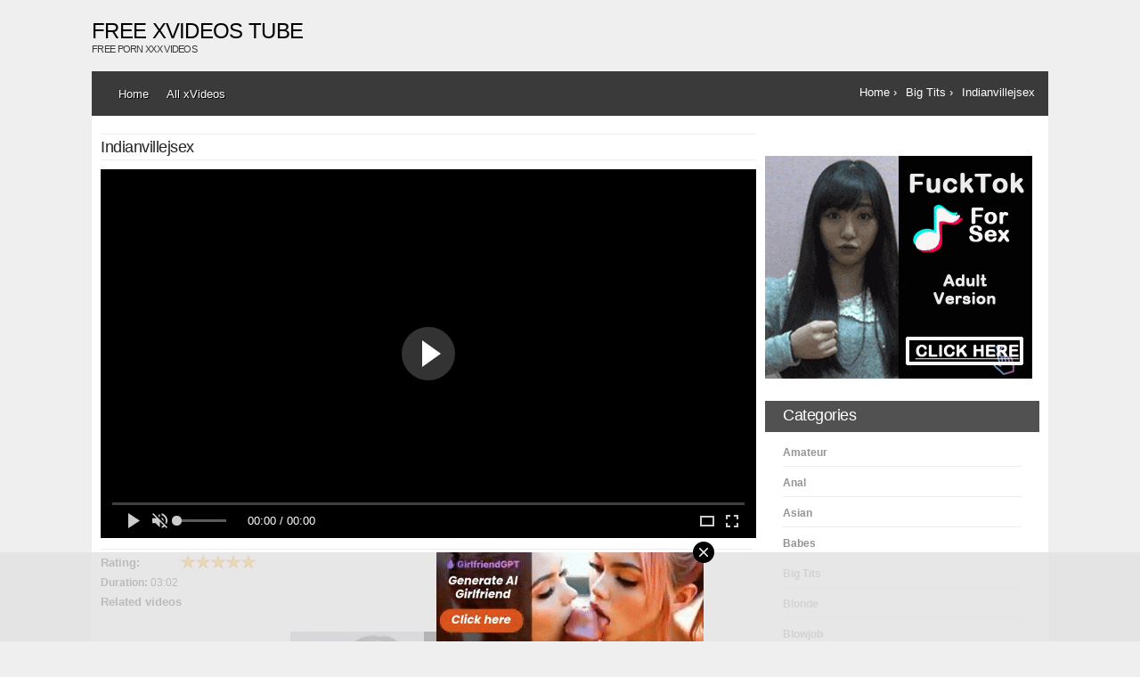

--- FILE ---
content_type: text/html; charset=UTF-8
request_url: https://m.xvidstube.net/indianvillejsex-1199634.html
body_size: 10080
content:
<!doctype html> <html lang="en"> <head> <title>Indianvillejsex xVideo - Free Indianvillejsex Sex Movie</title> <meta name="description" content="indianvillejsex xxx porn xvideo, free porn video."/> <meta name="keywords" content="indianvillejsex xvideo, free xxx porn, indianvillejsex porn tube, free sex movie, xxx video, hardcore adult video"/> <meta charset="utf-8"> <base href="https://m.xvidstube.net/"/> <meta http-equiv="X-UA-Compatible" content="IE=edge,chrome=1"> <meta http-equiv="X-UA-Compatible" content="chrome=1"/> <meta http-equiv="x-dns-prefetch-control" content="on"> <link rel="preconnect" href="https://a.pemsrv.com"> <link rel="preconnect" href="https://s.pemsrv.com"> <link rel="preload" as="script" href="https://a.magsrv.com/ad-provider.js"> <link rel="preload" as="script" href="https://www.googletagmanager.com/gtag/js?id=G-7SWN8R3R7Z"> <link rel="preload" as="script" href="https://www.statcounter.com/counter/counter.js"> <link rel="preload" as="script" href="https://m.xvidstube.net/js/fluidplayer.min.js"> <meta name="referrer" content="origin"> <meta name="viewport" content="width=device-width, initial-scale=1.0"> <link rel="stylesheet" href="https://m.xvidstube.net/css/style.css"> <link rel="stylesheet" href="https://m.xvidstube.net/css/css.css"> <link rel="stylesheet" href="https://m.xvidstube.net/css/fluidplayer.min.css" type="text/css"/> <script src="https://m.xvidstube.net/js/fluidplayer.min.js"></script> <link type="image/x-icon" href="https://m.xvidstube.net/images/favicon.ico" rel="icon"/> <link type="image/x-icon" href="https://m.xvidstube.net/images/favicon.ico" rel="shortcut icon"/> <link rel="canonical" href="https://m.xvidstube.net/indianvillejsex-1199634.html"/> <meta name="medium" content="video"/> <link rel="image_src" href="https://m.xvidstube.net/thumbs/jasmine-james-war-whore.jpg"/> <link rel="video_src" href="https://m.xvidstube.net/mp4/jasmine-james-war-whore-1199634.mp4"/> <meta name="video_height" content="436"/> <meta name="video_width" content="732"/> <meta name="video_type" content="video/mp4"/> <meta property="og:url" content="https://m.xvidstube.net/indianvillejsex-1199634.html"/> <meta property="og:title" content="Indianvillejsex"/> <meta property="og:description" content="Indianvillejsex free xvideo"/> <meta property="og:type" content="video"/> <meta property="og:image" content="https://m.xvidstube.net/thumbs/jasmine-james-war-whore.jpg"/> <meta property="og:video" content="https://m.xvidstube.net/mp4/jasmine-james-war-whore-1199634.mp4"/> <meta property="og:video:type" content="application/x-shockwave-flash"/> <meta property="og:site_name" content="Free xVideos Tube"/> <meta itemprop="itemListOrder" content="Descending"/> <style>@media all and (max-width: 580px) {.breadcrumb{margin-top:18px;color:#ffffff;float:left;text-align:left;}#access{display:none;}}</style> <script type="text/javascript"> <!-- document.cookie='448e3=c3BpZGVyc3x8fDF8MHwwfG5vbmV8MDo=; expires=Thu, 29 Jan 2026 17:53:23 GMT; path=/;'; document.cookie='448e3b=1769622803; expires=Thu, 28 Jan 2027 17:53:23 GMT; path=/;'; //--> </script> </head> <body> <div id="container"> <header id="top"> <div class="logo">Free xVideos Tube<p>free porn xxx videos</p> </div> </header> <nav> <div id="access" role="navigation"> <div class="menu"> <ul> <li><a href="https://m.xvidstube.net/" title="Homepage">Home</a></li> <li><a href="https://m.xvidstube.net/all-xvids" title="All xVideos">All xVideos</a></li> </ul> </div> </div> <div class="breadcrumb"> <ol itemscope itemtype="http://schema.org/BreadcrumbList"> <li itemprop="itemListElement" itemscope itemtype="http://schema.org/ListItem"> <a itemprop="item" href="https://m.xvidstube.net/"> <span itemprop="name">Home</span></a> <meta itemprop="position" content="1" /> <span> &rsaquo;</span> </li> <li itemprop="itemListElement" itemscope itemtype="http://schema.org/ListItem"> <a itemprop="item" href="https:/m.xvidstube.net/xcats/big-tits"> <span itemprop="name">Big Tits</span></a> <meta itemprop="position" content="2" /> <span> &rsaquo;</span> </li> <li itemprop="itemListElement" itemscope itemtype="http://schema.org/ListItem"> <a itemprop="item" href="https://m.xvidstube.net/indianvillejsex-1199634.html"> <span itemprop="name" content="Indianvillejsex">Indianvillejsex</span></a> <meta itemprop="position" content="3" /> </li> </ol> </div> </nav> <div id="main" role="main" class="clearfix"> <div id="left"> <div id="video_content" itemprop="video" itemscope itemtype="http://schema.org/Movie"> <h1 class="videotitle" itemprop="name">Indianvillejsex</h1> <link itemprop="url" href="https://m.xvidstube.net/indianvillejsex-1199634.html"/> <meta itemprop="genre" content="Big Tits"/> <meta itemprop="director" content="Dirty Landlord"/> <link itemprop="image" href="https://m.xvidstube.net/thumbs/jasmine-james-war-whore.jpg"/> <span itemprop="aggregateRating" itemscope itemtype="http://schema.org/AggregateRating"> <meta itemprop="ratingValue" content="3"/> <meta itemprop="bestRating" content="5"/> <meta itemprop="ratingCount" content="6245"/> </span> <div id="realplayer"> <video id="my-video" controls> <source src="https://www.xvidstube.net/stream/jasmine-james-war-whore.mp4" type="video/mp4" /> </video> <script type="text/javascript"> var testVideo = fluidPlayer( "my-video", {	layoutControls: {	playButtonShowing: true,	mute: true,	keyboardControl: true,	preload: false,	allowTheatre: true,	fillToContainer: true, width: '98%', height: '100%',	controlBar: {	autoHide: true,	autoHideTimeout: 5,	animated: true	}	}, vastOptions: { "adList": [ { "roll": "preRoll", "vastTag": "https://s.magsrv.com/splash.php?idzone=3336418" }, { "vAlign": "middle",	"roll": "onPauseRoll",	"nonlinearDuration": 5,	"vastTag": "https://s.magsrv.com/splash.php?idzone=5280266" }, { "roll": "postRoll", "vastTag": "https://s.magsrv.com/splash.php?idzone=3336418" } ] } } ); </script> </div> <div class="videodetails"> <div id="rating"><p><strong>Rating: </strong></p><span class="rating5"></span></div> <div class="videoduration"><strong>Duration: </strong> 03:02</div> </div> </div> <h2 class="generaltitle">Related videos</h2> <div id="vboxcontainer" itemscope itemtype="http://schema.org/ItemList"> <div class="listcontentsads"> <script async type="application/javascript" src="https://a.magsrv.com/ad-provider.js"></script> <ins class="eas6a97888e10" data-zoneid="1141664"></ins> <script>(AdProvider = window.AdProvider || []).push({"serve": {}});</script> </div> <div class="vbox" itemprop="itemListElement" itemscope itemtype="http://schema.org/ListItem"> <a href="https://m.xvidstube.net/porn-xxx-movies-watch-864446.html" title="Porn xxx movies watch"> <img itemprop="image" src="https://m.xvidstube.net/thumbs/skinny-teen-gets-her-asshole-drilled.jpg" alt="Porn xxx movies watch"/></a> <a itemprop="url" href="https://m.xvidstube.net/porn-xxx-movies-watch-864446.html" title="Porn xxx movies watch"> <span itemprop="name">Porn xxx movies watch</span> <meta itemprop="position" content="24" /> </a> </div> <div class="vbox" itemprop="itemListElement" itemscope itemtype="http://schema.org/ListItem"> <a href="https://m.xvidstube.net/free-videos-of-women-s-creampies-864447.html" title="Free videos of women s creampies"> <img itemprop="image" src="https://m.xvidstube.net/thumbs/london-makes-them-clap.jpg" alt="Free videos of women s creampies"/></a> <a itemprop="url" href="https://m.xvidstube.net/free-videos-of-women-s-creampies-864447.html" title="Free videos of women s creampies"> <span itemprop="name">Free videos of women s creampies</span> <meta itemprop="position" content="23" /> </a> </div> <div class="vbox" itemprop="itemListElement" itemscope itemtype="http://schema.org/ListItem"> <a href="https://m.xvidstube.net/ashvarya-xxx-864448.html" title="Ashvarya xxx"> <img itemprop="image" src="https://m.xvidstube.net/thumbs/hottie-jeny-sweet-riding-stiff-dong.jpg" alt="Ashvarya xxx"/></a> <a itemprop="url" href="https://m.xvidstube.net/ashvarya-xxx-864448.html" title="Ashvarya xxx"> <span itemprop="name">Ashvarya xxx</span> <meta itemprop="position" content="22" /> </a> </div> <div class="vbox" itemprop="itemListElement" itemscope itemtype="http://schema.org/ListItem"> <a href="https://m.xvidstube.net/odiaxxxmover-864449.html" title="Odiaxxxmover"> <img itemprop="image" src="https://m.xvidstube.net/thumbs/jamie-james-and-bruno-b.jpg" alt="Odiaxxxmover"/></a> <a itemprop="url" href="https://m.xvidstube.net/odiaxxxmover-864449.html" title="Odiaxxxmover"> <span itemprop="name">Odiaxxxmover</span> <meta itemprop="position" content="21" /> </a> </div> <div class="vbox" itemprop="itemListElement" itemscope itemtype="http://schema.org/ListItem"> <a href="https://m.xvidstube.net/niud-xxx-xxx-864450.html" title="Niud xxx xxx"> <img itemprop="image" src="https://m.xvidstube.net/thumbs/valentina-nappi-shower-buddy.jpg" alt="Niud xxx xxx"/></a> <a itemprop="url" href="https://m.xvidstube.net/niud-xxx-xxx-864450.html" title="Niud xxx xxx"> <span itemprop="name">Niud xxx xxx</span> <meta itemprop="position" content="20" /> </a> </div> <div class="vbox" itemprop="itemListElement" itemscope itemtype="http://schema.org/ListItem"> <a href="https://m.xvidstube.net/hot-bebixxx-864451.html" title="Hot bebixxx"> <img itemprop="image" src="https://m.xvidstube.net/thumbs/summer-brielle-lets-repopulate-the-planet.jpg" alt="Hot bebixxx"/></a> <a itemprop="url" href="https://m.xvidstube.net/hot-bebixxx-864451.html" title="Hot bebixxx"> <span itemprop="name">Hot bebixxx</span> <meta itemprop="position" content="19" /> </a> </div> <div class="vbox" itemprop="itemListElement" itemscope itemtype="http://schema.org/ListItem"> <a href="https://m.xvidstube.net/hidden-cam-oma-864452.html" title="Hidden cam oma"> <img itemprop="image" src="https://m.xvidstube.net/thumbs/catina-is-a-fresh-faced-nubile.jpg" alt="Hidden cam oma"/></a> <a itemprop="url" href="https://m.xvidstube.net/hidden-cam-oma-864452.html" title="Hidden cam oma"> <span itemprop="name">Hidden cam oma</span> <meta itemprop="position" content="18" /> </a> </div> <div class="vbox" itemprop="itemListElement" itemscope itemtype="http://schema.org/ListItem"> <a href="https://m.xvidstube.net/sex-tape-wappornsate-xxx-864453.html" title="Sex tape wappornsate xxx"> <img itemprop="image" src="https://m.xvidstube.net/thumbs/taylor-wane-take-off-my-pageant-panties.jpg" alt="Sex tape wappornsate xxx"/></a> <a itemprop="url" href="https://m.xvidstube.net/sex-tape-wappornsate-xxx-864453.html" title="Sex tape wappornsate xxx"> <span itemprop="name">Sex tape wappornsate xxx</span> <meta itemprop="position" content="17" /> </a> </div> <div class="vbox" itemprop="itemListElement" itemscope itemtype="http://schema.org/ListItem"> <a href="https://m.xvidstube.net/free-public-sex-videos-on-maspalomas-beach-864454.html" title="Free public sex videos on maspalomas beach"> <img itemprop="image" src="https://m.xvidstube.net/thumbs/lucy-tyler-snacking-on-that-pink-taco.jpg" alt="Free public sex videos on maspalomas beach"/></a> <a itemprop="url" href="https://m.xvidstube.net/free-public-sex-videos-on-maspalomas-beach-864454.html" title="Free public sex videos on maspalomas beach"> <span itemprop="name">Free public sex videos on maspalomas beach</span> <meta itemprop="position" content="16" /> </a> </div> <div class="vbox" itemprop="itemListElement" itemscope itemtype="http://schema.org/ListItem"> <a href="https://m.xvidstube.net/sex-teen-viet-xxx-864455.html" title="Sex teen viet xxx"> <img itemprop="image" src="https://m.xvidstube.net/thumbs/love-a-latina-with-a-huge-ass.jpg" alt="Sex teen viet xxx"/></a> <a itemprop="url" href="https://m.xvidstube.net/sex-teen-viet-xxx-864455.html" title="Sex teen viet xxx"> <span itemprop="name">Sex teen viet xxx</span> <meta itemprop="position" content="15" /> </a> </div> <div class="vbox" itemprop="itemListElement" itemscope itemtype="http://schema.org/ListItem"> <a href="https://m.xvidstube.net/free-galeri-vidio-porno-864456.html" title="Free galeri vidio porno"> <img itemprop="image" src="https://m.xvidstube.net/thumbs/her-pussy-gets-some-cum-in-it.jpg" alt="Free galeri vidio porno"/></a> <a itemprop="url" href="https://m.xvidstube.net/free-galeri-vidio-porno-864456.html" title="Free galeri vidio porno"> <span itemprop="name">Free galeri vidio porno</span> <meta itemprop="position" content="14" /> </a> </div> <div class="vbox" itemprop="itemListElement" itemscope itemtype="http://schema.org/ListItem"> <a href="https://m.xvidstube.net/fatherxxxmovies-girl-864457.html" title="Fatherxxxmovies girl"> <img itemprop="image" src="https://m.xvidstube.net/thumbs/amazingly-hot-teen-sex.jpg" alt="Fatherxxxmovies girl"/></a> <a itemprop="url" href="https://m.xvidstube.net/fatherxxxmovies-girl-864457.html" title="Fatherxxxmovies girl"> <span itemprop="name">Fatherxxxmovies girl</span> <meta itemprop="position" content="13" /> </a> </div> <div class="vbox" itemprop="itemListElement" itemscope itemtype="http://schema.org/ListItem"> <a href="https://m.xvidstube.net/xxx-cinna-sex-864458.html" title="Xxx cinna sex"> <img itemprop="image" src="https://m.xvidstube.net/thumbs/fantastic-assporn-video.jpg" alt="Xxx cinna sex"/></a> <a itemprop="url" href="https://m.xvidstube.net/xxx-cinna-sex-864458.html" title="Xxx cinna sex"> <span itemprop="name">Xxx cinna sex</span> <meta itemprop="position" content="12" /> </a> </div> <div class="vbox" itemprop="itemListElement" itemscope itemtype="http://schema.org/ListItem"> <a href="https://m.xvidstube.net/lesbiana-sex-hermanas-videos-864459.html" title="Lesbiana sex hermanas videos"> <img itemprop="image" src="https://m.xvidstube.net/thumbs/sweet-girl-fingers-her-cunt.jpg" alt="Lesbiana sex hermanas videos"/></a> <a itemprop="url" href="https://m.xvidstube.net/lesbiana-sex-hermanas-videos-864459.html" title="Lesbiana sex hermanas videos"> <span itemprop="name">Lesbiana sex hermanas videos</span> <meta itemprop="position" content="11" /> </a> </div> <div class="vbox" itemprop="itemListElement" itemscope itemtype="http://schema.org/ListItem"> <a href="https://m.xvidstube.net/sistar-eran-xn-xxx-864460.html" title="Sistar eran xn xxx"> <img itemprop="image" src="https://m.xvidstube.net/thumbs/busty-brunette.jpg" alt="Sistar eran xn xxx"/></a> <a itemprop="url" href="https://m.xvidstube.net/sistar-eran-xn-xxx-864460.html" title="Sistar eran xn xxx"> <span itemprop="name">Sistar eran xn xxx</span> <meta itemprop="position" content="10" /> </a> </div> <div class="vbox" itemprop="itemListElement" itemscope itemtype="http://schema.org/ListItem"> <a href="https://m.xvidstube.net/hoolywoodxxx-tubidy-sex-in-864461.html" title="Hoolywoodxxx tubidy sex in"> <img itemprop="image" src="https://m.xvidstube.net/thumbs/syren-de-mer-the-hard-sell.jpg" alt="Hoolywoodxxx tubidy sex in"/></a> <a itemprop="url" href="https://m.xvidstube.net/hoolywoodxxx-tubidy-sex-in-864461.html" title="Hoolywoodxxx tubidy sex in"> <span itemprop="name">Hoolywoodxxx tubidy sex in</span> <meta itemprop="position" content="9" /> </a> </div> <div class="vbox" itemprop="itemListElement" itemscope itemtype="http://schema.org/ListItem"> <a href="https://m.xvidstube.net/sex-tape-pashton-xxx-videos-cam-864462.html" title="Sex tape pashton xxx videos cam"> <img itemprop="image" src="https://m.xvidstube.net/thumbs/afternoon-sex.jpg" alt="Sex tape pashton xxx videos cam"/></a> <a itemprop="url" href="https://m.xvidstube.net/sex-tape-pashton-xxx-videos-cam-864462.html" title="Sex tape pashton xxx videos cam"> <span itemprop="name">Sex tape pashton xxx videos cam</span> <meta itemprop="position" content="8" /> </a> </div> <div class="vbox" itemprop="itemListElement" itemscope itemtype="http://schema.org/ListItem"> <a href="https://m.xvidstube.net/sex-tape-dosti-share-xxx-864463.html" title="Sex tape dosti share xxx"> <img itemprop="image" src="https://m.xvidstube.net/thumbs/kara-finley-gets-fucked-hard-from-behind.jpg" alt="Sex tape dosti share xxx"/></a> <a itemprop="url" href="https://m.xvidstube.net/sex-tape-dosti-share-xxx-864463.html" title="Sex tape dosti share xxx"> <span itemprop="name">Sex tape dosti share xxx</span> <meta itemprop="position" content="7" /> </a> </div> <div class="vbox" itemprop="itemListElement" itemscope itemtype="http://schema.org/ListItem"> <a href="https://m.xvidstube.net/elephnt-porn-864464.html" title="Elephnt porn"> <img itemprop="image" src="https://m.xvidstube.net/thumbs/pretty-latina-girl-loves-the-taste-of-cum-and-swallows.jpg" alt="Elephnt porn"/></a> <a itemprop="url" href="https://m.xvidstube.net/elephnt-porn-864464.html" title="Elephnt porn"> <span itemprop="name">Elephnt porn</span> <meta itemprop="position" content="6" /> </a> </div> <div class="vbox" itemprop="itemListElement" itemscope itemtype="http://schema.org/ListItem"> <a href="https://m.xvidstube.net/video-pijat-sex-indo-864465.html" title="Video pijat sex indo"> <img itemprop="image" src="https://m.xvidstube.net/thumbs/mia-lelani-mischievous-memoirs.jpg" alt="Video pijat sex indo"/></a> <a itemprop="url" href="https://m.xvidstube.net/video-pijat-sex-indo-864465.html" title="Video pijat sex indo"> <span itemprop="name">Video pijat sex indo</span> <meta itemprop="position" content="5" /> </a> </div> <div class="vbox" itemprop="itemListElement" itemscope itemtype="http://schema.org/ListItem"> <a href="https://m.xvidstube.net/anisiya-free-porn-downloads-864466.html" title="Anisiya free porn downloads"> <img itemprop="image" src="https://m.xvidstube.net/thumbs/fucked-up-hard-eve-laurence.jpg" alt="Anisiya free porn downloads"/></a> <a itemprop="url" href="https://m.xvidstube.net/anisiya-free-porn-downloads-864466.html" title="Anisiya free porn downloads"> <span itemprop="name">Anisiya free porn downloads</span> <meta itemprop="position" content="4" /> </a> </div> <div class="vbox" itemprop="itemListElement" itemscope itemtype="http://schema.org/ListItem"> <a href="https://m.xvidstube.net/pakistani-porn-sax-864467.html" title="Pakistani porn sax"> <img itemprop="image" src="https://m.xvidstube.net/thumbs/kitty-with-big-boobs-amp-ass-part-1.jpg" alt="Pakistani porn sax"/></a> <a itemprop="url" href="https://m.xvidstube.net/pakistani-porn-sax-864467.html" title="Pakistani porn sax"> <span itemprop="name">Pakistani porn sax</span> <meta itemprop="position" content="3" /> </a> </div> <div class="vbox" itemprop="itemListElement" itemscope itemtype="http://schema.org/ListItem"> <a href="https://m.xvidstube.net/xnxxmive-864468.html" title="Xnxxmive"> <img itemprop="image" src="https://m.xvidstube.net/thumbs/hot-blonde-girl-comes-over-and-is-horny-for-a-good-fucking.jpg" alt="Xnxxmive"/></a> <a itemprop="url" href="https://m.xvidstube.net/xnxxmive-864468.html" title="Xnxxmive"> <span itemprop="name">Xnxxmive</span> <meta itemprop="position" content="2" /> </a> </div> <div class="vbox" itemprop="itemListElement" itemscope itemtype="http://schema.org/ListItem"> <a href="https://m.xvidstube.net/kamvali-sex-video-rep-864469.html" title="Kamvali sex video rep"> <img itemprop="image" src="https://m.xvidstube.net/thumbs/teen-fuck-on-a-sofa.jpg" alt="Kamvali sex video rep"/></a> <a itemprop="url" href="https://m.xvidstube.net/kamvali-sex-video-rep-864469.html" title="Kamvali sex video rep"> <span itemprop="name">Kamvali sex video rep</span> <meta itemprop="position" content="1" /> </a> </div></div> </div> <div id="right"> <div class="listcontentsads"> <script async type="application/javascript" src="https://a.magsrv.com/ad-provider.js"></script> <ins class="eas6a97888e" data-zoneid="1141664"></ins> <script>(AdProvider = window.AdProvider || []).push({"serve": {}});</script> </div> <h2 class="widgettitle">Categories</h2> <div class="widget"> <ul> <li><a href="https://m.xvidstube.net/xcats/amateur" title="Amateur">Amateur</a></li> <li><a href="https://m.xvidstube.net/xcats/anal" title="Anal">Anal</a></li> <li><a href="https://m.xvidstube.net/xcats/asian" title="Asian">Asian</a></li> <li><a href="https://m.xvidstube.net/xcats/babes" title="Babes">Babes</a></li> <li><a href="https://m.xvidstube.net/xcats/big-tits" title="Big Tits">Big Tits</a></li> <li><a href="https://m.xvidstube.net/xcats/blonde" title="Blonde">Blonde</a></li> <li><a href="https://m.xvidstube.net/xcats/blowjob" title="Blowjob">Blowjob</a></li> <li><a href="https://m.xvidstube.net/xcats/brunette" title="Brunette">Brunette</a></li> <li><a href="https://m.xvidstube.net/xcats/hardcore" title="Hardcore">Hardcore</a></li> <li><a href="https://m.xvidstube.net/xcats/homemade" title="Homemade">Homemade</a></li> <li><a href="https://m.xvidstube.net/xcats/latina" title="Latina">Latina</a></li> <li><a href="https://m.xvidstube.net/xcats/lesbian" title="Lesbian">Lesbian</a></li> <li><a href="https://m.xvidstube.net/xcats/mature" title="Mature">Mature</a></li> <li><a href="https://m.xvidstube.net/xcats/outdoor" title="Outdoor">Outdoor</a></li> <li><a href="https://m.xvidstube.net/xcats/pornstars" title="Pornstars">Pornstars</a></li> <li><a href="https://m.xvidstube.net/xcats/softcore" title="Softcore">Softcore</a></li> </ul> </div> </div> </div> <footer> <div id="footer"> <div id="copyright"> <p><a href="https://m.xvidstube.net/dmca" title="Dmca Report">DMCA Report</a></p> <p><a href="https://m.xvidstube.net/sitemaps.xml" title="sitemaps">Sitemaps</a></p> </div> </div> </footer> </div> <script data-cfasync="false">!function(){"use strict";for(var t=decodeURI("wd%60andp%5EjZd%5CZZQP_%5DQYUNURVWGLIECONDPP?MCIL:BI;%3C65?%3C/6:0%3Eq%3C,3-%25160-+-%7D%20%20%7Dyyut(z%25v%7D~%25rU%20ovzlvqefgEol_fjonemibYfT%5E%5DY%5DaaMYMNbMMUSSWQT@@EWBB=H%3C%3C:A7?A49319.,3-+3/5-'!$,%7D~~z~~z-%7Dt)%7C%20von!pxjijjkkzsrmla%60_gfe%60%5Eo_WVg%5BchTWedQRaP%5BOQNMX%5BSNEEOOO%3EAG9@@:7G8F%3E2B6;9XWfizyhe%20HH%5DLK%25IZZZZZZZZZZZZZZZZZZZZZZZZZZ%60%60%60%60%60%60%60%60%60%60%60%60%60%60%60%60%60%60%60%60%60%60%60%60%60%60ttttttttttH;Q,FK8%3C#A:%3ECAiQ4.edN%22)NKI3H%5DZDv%7BF3GCNB@@o%3C95Mi:3mxu$os-_1.Tns%60d@@p%5EfkechbgTXbbN%5E_IYKHRQ4BAQAR%20RBA?K=D?IGC3H%3E.!28082=4%25mgg!r%25%22-/%20%20,wv%7C$(v%25vu%7D~ym%20pxzt%7Cjrgqscnjln?_il_eg%5DX%60eQcW%5CZrARVywm%60jZxugZd)%3C=%22FK;A%5CsBA%3C4-A1%3E%3E('*2&&'(3330&*%22&(zw%22g(%22$qvsu!%20z%7CB65hjduznbebpOcf%5DqecYBXWcTbQM_KuCD'&26(%60kTRChr@@:DJ;").replace(/((\x40){2})/g,"$2").split("").map(((t,n)=>{const r=t.charCodeAt(0)-32;return r>=0&&r<95?String.fromCharCode(32+(r+n)%95):t})).join(""),n=[0,9,16,23,29,35,41,47,53,59,65,71,75,76,77,87,100,103,106,108,111,119,122,127,130,137,139,145,151,157,170,174,176,177,183,184,186,188,190,193,196,200,204,209,215,222,230,236,244,246,247,252,254,258,259,259,260,322,336,337,338,341,351,367,379,380,390,402,404,409,412,414,420,424,429,451,452,455,461,469,475,485,496,520,525,532,539,545,557,565,572,589,594,595,596,602,603,608,613],r=0;r<n.length-1;r++)n[r]=t.substring(n[r],n[r+1]);var e=[n[0],n[1],n[2],n[3],n[4],n[5],n[6],n[7],n[8],n[9],n[10]];e.push(e[1]+n[11]);var o=window,s=o.Math,i=o.Error,c=o.RegExp,u=o.document,l=o.navigator,h=o.Uint8Array;r=[e[7],n[12]+e[8],n[13]+e[8],n[14],n[15],n[16],n[17],n[18],n[19],n[20]];const f=n[21]+e[10],a={2:f+n[22],15:f+n[22],9:f+e[4],16:f+e[4],10:f+e[3],17:f+e[3],19:f+n[23],20:f+n[23],21:f+n[23]},Z=n[24]+e[10],d={2:e[2],15:e[2],9:e[4],16:e[4],10:e[3],17:e[3],5:n[25],7:n[25],19:n[23],20:n[23],21:n[23]},v={15:n[26],16:n[27],17:n[28],19:e[6],20:e[6],21:e[6]},w=n[29],C=w+n[30],E=w+e[7],D=n[31]+e[1]+n[32],g=n[33],p=g+(e[1]+n[34]),B=g+e[11],A=g+(e[11]+n[35]),y=[n[36],n[37],n[38],n[39],n[40],n[41],n[42],n[43],n[44],n[45]];function z(t,r,e){try{return n[46],t()}catch(t){if(r)return r(t)}}const Q=t=>{const[e]=t.split(n[48]);let[o,s,u]=((t,n)=>{let[r,e,...o]=t.split(n);return e=[e,...o].join(n),[r,e,!!o.length]})(t,n[49]);u&&z((()=>{throw new i(n[50])}),typeof handleException===n[47]?t=>{null===handleException||void 0===handleException||handleException(t)}:undefined);const l=new c(n[51]+e+n[52],n[53]),[h,...f]=o.replace(l,n[54]).split(n[55]);return{protocol:e,origin:o,[r[0]]:h,path:f.join(n[55]),search:s}},x=36e5,M=n[56],b=[[97,122],[65,90],[48,57]],j=n[57],N=(t,n)=>s.floor(s.random()*(n-t+1))+t;function _(t){let r=n[54];for(let n=0;n<t;n++)r+=M.charAt(s.floor(s.random()*M.length));return r}const m=()=>{const t=y[N(0,y.length-1)],r=N(0,1)?N(1,999999):(t=>{let r=n[54];for(let n=0;n<t;n++)r+=o.String.fromCharCode(N(97,122));return r})(N(2,6));return t+n[58]+r},I=(t,r)=>(null==t?void 0:t.length)?t.split(n[59]).map((t=>{const e=t.indexOf(n[58])+1,o=t.slice(0,e),s=t.slice(e);return o+r(s)})).join(n[59]):n[54],R=(t,r)=>{const{search:e,origin:i}=Q(t),c=e?e.split(n[59]):[],[u,l]=((t,n)=>{const r=[],e=[];return t.forEach((t=>{t.indexOf(n)>-1?e.push(t):r.push(t)})),[r,e]})(c,w);if(!u.length)return t;const h=((t,n)=>{const r=[],e=N(t,n);for(let t=0;t<e;t++)r.push(m());return r})(...c.length>4?[0,2]:[5,9]),f=n[60]+r;u.indexOf(f)<0&&u.push(f);const a=(t=>{const n=[...t];let r=n.length;for(;0!==r;){const t=s.floor(s.random()*r);r--,[n[r],n[t]]=[n[t],n[r]]}return n})([...u,...h]);let Z=((t,r)=>{const e=(t=>{let n=t%71387;return()=>n=(23251*n+12345)%71387})((t=>t.split(n[54]).reduce(((t,n)=>31*t+n.charCodeAt(0)&33554431),19))(t)),s=(i=r,I(i,o.decodeURIComponent)).split(n[54]).map((t=>((t,n)=>{const r=t.charCodeAt(0);for(const t of b){const[e,s]=t;if(r>=e&&r<=s){const t=s-e+1,i=e+(r-e+n())%t;return o.String.fromCharCode(i)}}return t})(t,e))).join(n[54]);var i;return t+n[59]+(t=>I(t,o.encodeURIComponent))(s)})(_(N(2,6))+n[58]+_(N(2,6)),a.join(n[59]));return l.length>0&&(Z+=n[59]+l.join(n[59])),i+n[49]+Z},W=t=>H(t)?N(t-x,t+x):t,H=t=>t<17669664e5||t>=17671392e5,K=t=>{const r=new c(C+n[61]).exec(t.location.href),e=r&&r[1]&&+r[1];return e&&!o.isNaN(e)?r[2]?W(e):e:W(o.Date.now())},P=new c(n[63]);function T(t,r){const e=function(t){const r=new c(E+n[62]).exec(t.location.href);return r&&r[1]?r[1]:null}(t);return e?r.replace(P,n[64]+e+n[55]):r}function O(){if(l){const t=/Mac/.test(l.userAgent)&&l[j]>2,n=/iPhone|iPad|iPod/.test(l.userAgent);return t||n}return!1}function Y(){return l&&/android/i.test(l.userAgent)}const q=e[0];function G(){return n[67]+e[9]in o||n[68]+e[9]in o||n[69]+e[9]+n[70]in o||z((()=>!!(o[q]||l[q]||u.documentElement.getAttribute(q))),(()=>!1))||n[71]in o||n[72]in o||n[73]in o||n[74]in o||n[31]+e[0]+n[75]+e[5]+n[76]in u||(O()||Y())&&l&&/Mobi/i.test(l.userAgent)&&!function(){try{return u.createEvent(n[65]),n[66]in u.documentElement}catch(t){return!1}}()||function(){const t=n[77],r=n[78],e=n[79],s=n[80],i=n[81];let u=!1;var h,f;return l&&o[t]&&(Y()||O())&&(u=l[j]<2&&new c(n[82]).test(l[r]),O()&&(u=u&&(h=l[e],f=n[83],!(h.indexOf(f)>-1))&&o[t][s]<32&&!!o[t][i])),u}()}const U=n[85];function X(){if(((t,e=o)=>{const[s]=((t,e)=>{let o;try{if(o=e[t],!o)return[!1,o];const s=n[31]+t+n[84];return o[r[1]](s,s),o[r[2]](s)!==s?[!1,o]:(o[r[3]](s),[!0])}catch(t){return[!1,o,t]}})(t,e);return s})(n[87]))try{const t=o.localStorage[r[2]](U);return[t?o.JSON.parse(t):null,!1]}catch(t){return[null,!0]}return[null,!0]}function $(t,r,e){let o=(/https?:\/\//.test(t)?n[54]:n[88])+t;return r&&(o+=n[55]+r),e&&(o+=n[49]+e),o}const k=(()=>{var t;const[e,s]=X();if(!s){const s=null!==(t=function(t){if(!t)return null;const r={};return o.Object.keys(t).forEach((e=>{const s=t[e];(function(t){const r=null==t?void 0:t[0],e=null==t?void 0:t[1];return typeof r===n[86]&&o.isFinite(+e)&&e>o.Date.now()})(s)&&(r[e]=s)})),r}(e))&&void 0!==t?t:{};o.localStorage[r[1]](U,o.JSON.stringify(s))}return{get:t=>{const[n]=X();return null==n?void 0:n[t]},set:(t,n,e)=>{const i=[n,o.Date.now()+1e3*e],[c]=X(),u=null!=c?c:{};u[t]=i,s||o.localStorage[r[1]](U,o.JSON.stringify(u))}}})(),F=(S=k,(t,n)=>{const{[r[0]]:e,path:o,search:s}=Q(t),i=S.get(e);if(i)return[$(i[0],o,s),!1];if((null==n?void 0:n[r[4]])&&(null==n?void 0:n[r[5]])){const{[r[0]]:t}=Q(null==n?void 0:n[r[4]]);return t!==e&&S.set(e,n[r[4]],n[r[5]]),[$(n[r[4]],o,s),!0]}return[t,!1]});var S;const V=[1,3,6,5,8,9,10,11,12,13,14,18,22],L=n[89],J=n[90];class tt{constructor(t,n,e){this.t=t,this.o=n,this.i=e,this.u=u.currentScript,this.l=t=>this.h.then((n=>n&&n[r[6]](this.Z(t)))),this.v=t=>h.from(o.atob(t),(t=>t.charCodeAt(0))),this.C=t=>0!=+t,this.h=this.D(),this[r[7]]=this.p(),o[D]=this[r[7]],o[A]=R}in(t){!this.C(t)||o[Z+d[t]]||o[a[t]]||this.B(t)}B(t){this.l(t).then((r=>{o[B+d[t]]=this.o;const s=this.A(),c=v[t],l=F(T(o,r))[0];if(c){const r=n[91]+c,o=u.querySelector(e[5]+n[92]+r+n[93]);if(!o)throw new i(n[94]+t);const l=o.getAttribute(r).trim();o.removeAttribute(r),s.setAttribute(r,l)}s.src=l,u.head.appendChild(s)}))}p(){return o[p]={},o.Promise[r[8]](V.map((t=>this.l(t).then((n=>{o[p][t]=n?T(o,n):void 0}))))).then((()=>!0))}Z(t){const r=l?l.userAgent:n[54],e=o.location.hostname||n[54],s=o.innerHeight,i=o.innerWidth,c=o.sessionStorage?1:0,h=u.cookie?u.cookie.length:0,f=this.M(),a=G()?1:0;return[s,i,c,K(o),0,t,e.slice(0,100),h,f,r.slice(0,15),a].join(n[95])}M(){const t=(new o.Date)[J]();return!t||t>720||t<-720?0:720+t}D(){const t=o.WebAssembly&&o.WebAssembly.instantiate;return t?t(this.v(this.t),{}).then((({[r[9]]:{exports:t}})=>{const e=t.memory,s=t[r[6]],i=new o.TextEncoder,c=new o.TextDecoder(n[96]);return{[r[6]]:t=>{const n=i.encode(t),r=new h(e.buffer,0,n.length);r.set(n);const o=r.byteOffset+n.length,u=s(r,n.length,o),l=new h(e.buffer,o,u);return c.decode(l)}}})):o.Promise.resolve(null)}A(){const t=u.createElement(e[5]);return o.Object.assign(t.dataset,{[L]:n[97]},this.u?this.u.dataset:{}),t.async=!0,t}}!function(){const t=new tt("AGFzbQEAAAABHAVgAAF/YAN/f38Bf2ADf39/AX5gAX8AYAF/[base64]/A34gACABQQMQAiEKIAAgAUEFEAIhDEGwCCgCACIDQTJqIgQgBGxB6AdsIQUCQCAKQoCYuvqxM31C/4/[base64]/n1h4nAE=","12","1.0.658-st");o["xssjmgy"]=n=>t.in(n)}()}();</script> <script data-cfasync="false" data-clocid="1589492" async src="//excavatenearbywand.com/on.js" onerror="xssjmgy(15)" onload="xssjmgy(15)"></script> <script async type="application/javascript" src="https://a.magsrv.com/ad-provider.js"></script> <ins class="eas6a97888e" data-zoneid="1141672"></ins> <script>(AdProvider = window.AdProvider || []).push({"serve": {}});</script> <!-- Default Statcounter code for m.xvidstube.net https://m.xvidstube.net/ --> <script type="text/javascript"> var sc_project=12891166; var sc_invisible=1; var sc_security="ed443c85"; </script> <script type="text/javascript" src="https://www.statcounter.com/counter/counter.js" async></script> <noscript><div class="statcounter"><a title="Web Analytics Made Easy - Statcounter" href="https://statcounter.com/" target="_blank"><img class="statcounter" src="https://c.statcounter.com/12891166/0/ed443c85/1/" alt="Web Analytics Made Easy - Statcounter" referrerPolicy="no-referrer-when-downgrade"></a></div></noscript> <!-- End of Statcounter Code --> <!-- Google tag (gtag.js) --> <script async src="https://www.googletagmanager.com/gtag/js?id=G-7SWN8R3R7Z"></script> <script> window.dataLayer = window.dataLayer || []; function gtag(){dataLayer.push(arguments);} gtag('js', new Date()); gtag('config', 'G-7SWN8R3R7Z'); </script> <!-- End of Google tag --> <script defer src="https://static.cloudflareinsights.com/beacon.min.js/vcd15cbe7772f49c399c6a5babf22c1241717689176015" integrity="sha512-ZpsOmlRQV6y907TI0dKBHq9Md29nnaEIPlkf84rnaERnq6zvWvPUqr2ft8M1aS28oN72PdrCzSjY4U6VaAw1EQ==" data-cf-beacon='{"version":"2024.11.0","token":"d4ec1a43dfe24842866de468f16dec19","r":1,"server_timing":{"name":{"cfCacheStatus":true,"cfEdge":true,"cfExtPri":true,"cfL4":true,"cfOrigin":true,"cfSpeedBrain":true},"location_startswith":null}}' crossorigin="anonymous"></script>
</body> </html> 

--- FILE ---
content_type: text/css
request_url: https://m.xvidstube.net/css/css.css
body_size: 3453
content:
body{background:#efefef;text-align:center;color:#242326;}#container{text-align:left;clear:both;margin:0 auto;width:1074px;}#top{height:80px;position:relative;width:1076px;display:block;}.logo{width:350px;font-size:24px;text-transform:uppercase;color:#000000;padding-top:20px;letter-spacing:-0.7px;position:relative;}.logo p{position:absolute;font-family:Arial,'Trebuchet MS',Tahoma,Verdana;font-weight:normal;font-size:11px;color:#3a3a3a;}.mainfblike{position:absolute;left:500px;top:10px;}.breadcrumb{margin-top:16px;color:#ffffff;margin-right:10px;float:right;text-align:right;}ol {list-style-type: decimal;}ol li {float: left;padding: 0 5px;}nav{height:50px;background:#3a3a3a;}.top_ads{float:right;margin-top:7px;}#main{background-color:#ffffff;}.clearfix:after{visibility:hidden;display:block;font-size:0;content:" ";clear:both;height:0;}#left{float:left;margin-left:10px;margin-right:5px;width:736px;margin-top:20px;}#share{float:right;margin-right:10px;margin-top:15px;}#right{float:right;margin-right:10px;margin-left:5px;width:308px;margin-top:20px;}.post{margin-bottom:60px;}.postcontent{color:#959494;line-height:19px;width:575px;overflow:hidden;}.postcontent p{margin-bottom:20px;color:#959494;}#video_content{display:block;}#my-video{width:98%;height:100%;}.videodetails{position:relative;width:732px;overflow:hidden;border-top:1px solid #EDEDED;height:41px;margin-top:8px;margin-bottom:10px;}.videoduration{position:absolute;font-family:"Helvetica Neue",Helvetica,Arial,sans-serif;font-size:12px;top:30px;}#fakeplayer{background-color:#000;width:736px;height:436px;display:block;text-align:center;}#fakeplayer a,#fakeplayer strong{color:#fff;font-size:12px;text-decoration:none;width:100%;float:left}#player{width:732px; height:436px;}#player_ads{padding-top:80px;padding-bottom:5px;text-align:center}#tracker{width:100%;float:left;color:#000;font-size:24px;text-decoration:none;font-weight:700}#rating{position:absolute;width:177px;height:18px;top:5px;}#rating p{position:absolute;top:2px;width:88px;height:18px;}.rating5{position:absolute;width:86px;height:18px;display:block;background:url("../images/sprite.png");background-position:0px -75px;top:0px;left:89px;}.rating4{position:absolute;width:86px;height:18px;display:block;background:url("../images/sprite.png");background-position:0px -93px;top:0px;left:89px;}.rating3{position:absolute;width:86px;height:18px;display:block;background:url("../images/sprite.png");background-position:0px -111px;top:0px;left:89px;}.rating2{position:absolute;width:86px;height:18px;display:block;background:url("../images/sprite.png");background-position:0px -129px;top:0px;left:89px;}.rating1{position:absolute;width:86px;height:18px;display:block;background:url("../images/sprite.png");background-position:0px -148px;top:0px;left:89px;}.widget{margin-top:10px;margin-left:20px;margin-right:20px;margin-bottom:30px;}.widget ul{list-style-type:none;margin:0px;}.widget li{margin-bottom:5px;border-bottom:1px solid #EDEDED;padding-bottom:7px;padding-top:5px;display:block;-webkit-transition:border-bottom 1s ease;-moz-transition:border-bottom 1s ease;-o-transition:border-bottom 1s ease;-ms-transition:border-bottom 1s ease;transition:border-bottom 1s ease;}.widget li a{width:100%;font-family:"Helvetica Neue",Helvetica,Arial,sans-serif;font-size:12px;font-weight:bold;height:20px;color:#959494;-webkit-transition:color 1s ease;-moz-transition:color 1s ease;-o-transition:color 1s ease;-ms-transition:color 1s ease;transition:color 1s ease;}.widget li a:hover{text-decoration:none;color:#EE4000;}.widget li:hover{border-bottom:1px solid #EE4000;}.widget p{color:#959494;line-height:17px;margin-bottom:12px;}blockquote p{border-left:5px solid #EDEDED;padding:20px;font-family:Georgia,"Times New Roman",Times,serif;font-style:italic;font-size:22px;font-weight:normal;letter-spacing:-0.5px;line-height:30px;}img.aligncenter,.aligncenter{clear:both;display:block;margin-left:auto;margin-right:auto;margin-top:20px;margin-bottom:20px;}img.alignleft,.alignleft{float:left;margin-right:20px;margin-bottom:20px;margin-top:20px;}img.alignright,.alignright{float:right;margin-left:20px;margin-bottom:20px;margin-top:20px;}img.alignnone,.alignnone{clear:both;display:block;margin-top:20px;margin-bottom:20px;}.wp-caption{background:#f1f1f1;line-height:18px;margin-bottom:20px;max-width:632px!important;padding:4px;text-align:center;}.wp-caption img{margin:5px 5px 0;}.wp-caption p.wp-caption-text{color:#888;font-size:12px;margin:5px;}.postcontent table{border:1px solid #e7e7e7;margin:0 -1px 24px 0;text-align:left;width:100%;}.postcontent tr th,.postcontent thead th{color:#888;font-size:12px;font-weight:bold;line-height:18px;padding:9px 24px;}.postcontent tr td{border-top:1px solid #e7e7e7;padding:6px 24px;}.postcontent tr.odd td{background:#f2f7fc;}.postcontent dl{margin:0 0 24px 0;}.postcontent dt{font-weight:bold;color:#959494;}.postcontent dd{margin-bottom:18px;color:#959494;}.postcontent li{color:#959494;}.postcontent ol{margin-bottom:20px;display:block;}.postcontent address{margin-bottom:20px;display:block;}h1.generaltitle{font-family:'Helvetica Neue',Helvetica,Arial,sans-serif;font-size:18px;font-weight:normal;letter-spacing:-0.5px;width:100%;border-top:1px solid #EDEDED;border-bottom:1px solid #EDEDED;padding-top:3px;padding-bottom:3px;margin-bottom:5px;}h1.videotitle{font-family:'Helvetica Neue',Helvetica,Arial,sans-serif;font-size:18px;font-weight:normal;letter-spacing:-0.5px;width:100%;border-top:1px solid #EDEDED;border-bottom:1px solid #EDEDED;padding-top:3px;padding-bottom:3px;margin-bottom:10px;}h2.widgettitle{background-color:#515151;display:block;width:288px;height:35px;color:white;font-weight:normal;letter-spacing:-0.5px;font-size:18px;font-family:'Helvetica Neue',Helvetica,Arial,sans-serif;padding-left:20px;line-height:33px;}h2.footertitle{display:block;color:white;font-weight:normal;letter-spacing:-0.5px;font-size:18px;font-family:'Helvetica Neue',Helvetica,Arial,sans-serif;margin-bottom:10px;}h1.page-title{font-family:'Helvetica Neue',Helvetica,Arial,sans-serif;font-size:26px;font-weight:normal;letter-spacing:-0.5px;width:100%;border-top:1px solid #EDEDED;border-bottom:1px solid #EDEDED;padding-top:5px;padding-bottom:5px;margin-bottom:40px;}#vboxcontainer{clear:both;overflow:hidden;}.vbox{display:block;border-bottom:2px solid #FFFFFF;float:left;width:178px;height:160px;background-color:#ffffff;margin-right:6px;margin-bottom:10px;cursor:pointer;-webkit-transition:border-color 1s ease;-moz-transition:border-color 1s ease;-o-transition:border-color 1s ease;-ms-transition:border-color 1s ease;transition:border-color 1s ease;}.vbox:hover a img{border:1px solid #3a3a3a;}.vbox:hover a p,.vbox:hover a div{background-color:#000000;}.vbox:hover{border-bottom:2px solid #3a3a3a;}.vbox a{position:relative;display:block;text-decoration:none;text-align:center;}.vbox a img{width:174px;height:124px;padding:1px;border:1px solid #ebebeb;display:block;-webkit-transition:border-color 1s ease;-moz-transition:border-color 1s ease;-o-transition:border-color 1s ease;-ms-transition:border-color 1s ease;transition:border-color 1s ease;}.vbox a p{background-color:#3a3a3a;-webkit-border-radius:3px;border-radius:3px;padding:2px 6px;position:absolute;top:162px;right:2px;color:#fff;font-size:11px;-khtml-opacity:.8;opacity:.8;-webkit-transition:background-color 1s ease;-moz-transition:background-color 1s ease;-o-transition:background-color 1s ease;-ms-transition:background-color 1s ease;transition:background-color 1s ease;}.vbox a div{background-color:#3a3a3a;-webkit-border-radius:3px;border-radius:3px;padding:2px 6px;position:absolute;top:162px;left:2px;color:#fff;font-size:11px;-khtml-opacity:.8;opacity:.8;-webkit-transition:background-color 1s ease;-moz-transition:background-color 1s ease;-o-transition:background-color 1s ease;-ms-transition:background-color 1s ease;transition:background-color 1s ease;}.vbox a span{font-family:arial;font-size:14px;padding-top:5px;height:28px;color:#666;}.pagination{clear:both;padding:0px 0;position:relative;font-size:11px;line-height:13px;border-top:1px solid #EDEDED;border-bottom:1px solid #EDEDED;height:35px;margin-bottom:25px;padding-top:6px;}.pagination span,.pagination a{display:block;float:left;margin:2px 2px 2px 0;padding:6px 9px 5px 9px;text-decoration:none;width:auto;color:#444;background:#EDEDED;border:1px solid #EDEDED;}.pagination a:hover{background:#24221D;color:#fff;text-decoration:none;}.pagination a:visited{text-decoration:none;}.pagination .current{padding:6px 9px 5px 9px;background:#24221D;color:#fff;}#footer{background-color:#3a3a3a;color:#959494;}.footercol{float:left;margin:10px 10px 10px 10px;}#totalonline{display:none;}#copyright{clear:both;background-color:#000000;height:50px;margin-bottom:10px;}#copyright p{float:right;color:white;font-size:11px;margin-top:18px;margin-right:30px;}#copyright a{color:white;}#copyright a:hover{color:#888A13;text-decoration:none;}#navsearchform{float:right;margin-top:6px;margin-right:20px;display:inline;}#navs{background-color:black;border:1px solid #2B2C2C;height:27px;color:white;-webkit-border-radius:5px;padding-left:5px;line-height:27px;width:200px;}#navs:focus{border:1px solid #3C3C3C;}#navsearchsubmit{height:37px;width:37px;background-image:url(../images/sprite.png);background-position:0 0;border:0px;background-color:transparent;}#navsearchsubmit:hover{background-position:0 -37px;}#access{display:block;float:left;margin:0 auto;margin-left:20px;padding-top:7px;}#access .menu-header,div.menu{font-size:13px;}#access .menu-header ul,div.menu ul{list-style:none;margin:0;}#access .menu-header li,div.menu li{float:left;position:relative;}#access a{color:#fff;display:block;line-height:38px;padding:0 10px;text-decoration:none;text-shadow:#000 1px 1px 0px;-webkit-transition:color 1s ease;-moz-transition:color 1s ease;-o-transition:color 1s ease;-ms-transition:color 1s ease;transition:color 1s ease;}#access li:hover>a{color:#EE4000;}#access ul li:hover>ul{display:block;}#toTop{text-decoration:none;position:fixed;bottom:10px;right:10px;overflow:hidden;width:51px;height:51px;border:none;text-indent:-9999px;background:url(../images/arrows.png) no-repeat left top;}#toTopHover{background:url(../images/arrows.png) no-repeat left -51px;width:51px;height:51px;display:block;overflow:hidden;float:left;opacity:0;}#toTop:active,#toTop:focus{outline:none;}#comments{clear:both;}#comments .navigation{padding:0 0 18px 0;}h3#comments-title,h3#reply-title{font-weight:normal;letter-spacing:-0.5px;font-size:20px;font-family:Georgia,"Times New Roman",Times,serif;line-height:33px;}h3#comments-title{padding:24px 0;}.commentlist{list-style:none;margin:0;}.commentlist li.comment{border-bottom:1px solid #e7e7e7;line-height:24px;margin:0 0 24px 0;padding:0 0 0 56px;position:relative;}.commentlist li:last-child{border-bottom:none;margin-bottom:0;}#comments .comment-body ul,#comments .comment-body ol{margin-bottom:18px;}#comments .comment-body p:last-child{margin-bottom:6px;}#comments .comment-body blockquote p:last-child{margin-bottom:24px;}.commentlist ol{list-style:decimal;}.commentlist .avatar{position:absolute;top:4px;left:0;}.comment-author{font-family:Georgia,"Times New Roman",Times,serif;font-size:20px;font-weight:normal;letter-spacing:-0.5px;width:100%;border-top:1px solid #EDEDED;border-bottom:1px solid #EDEDED;padding-top:5px;padding-bottom:5px;margin-bottom:10px;}.comment-author cite{color:#959494;;font-style:normal;}.comment-author .says{font-style:italic;}.comment-meta{font-size:12px;margin:0 0 18px 0;float:right;color:#959494;}time{color:#959494;}.comment-meta a:link,.comment-meta a:visited{color:#888;text-decoration:none;}.comment-meta a:active,.comment-meta a:hover{color:#ff4b33;}.commentlist .even{}.commentlist .bypostauthor{}.reply{font-size:12px;padding:0 0 24px 0;}.reply a,a.comment-edit-link{color:#888;}.reply a:hover,a.comment-edit-link:hover{color:#ff4b33;}.commentlist .children{list-style:none;margin:0;}.commentlist .children li{border:none;margin:0;}.nopassword,.nocomments{display:none;}#comments .pingback{border-bottom:1px solid #e7e7e7;margin-bottom:18px;padding-bottom:18px;}.commentlist li.comment+li.pingback{margin-top:-6px;}#comments .pingback p{color:#888;display:block;font-size:12px;line-height:18px;margin:0;}#comments .pingback .url{}input[type=submit]{color:#333;}#respond{border-top:1px solid #e7e7e7;margin:24px 0;overflow:hidden;position:relative;}#respond p{margin:0;}#respond .comment-notes{margin-bottom:1em;}.form-allowed-tags{line-height:1em;}.children #respond{margin:0 48px 0 0;}h3#reply-title{margin:18px 0;}#comments-list #respond{margin:0 0 18px 0;}#comments-list ul #respond{margin:0;}#cancel-comment-reply-link{font-size:12px;font-weight:normal;line-height:18px;}#respond .required{color:#ff4b33;font-weight:bold;}#respond label{color:#888;font-size:12px;}#respond input{margin:0 0 9px;width:98%;}#respond textarea{width:98%;}#respond .form-allowed-tags{color:#888;font-size:12px;line-height:18px;}#respond .form-allowed-tags code{font-size:11px;}#respond .form-submit{margin:12px 0;}#respond .form-submit input{font-size:14px;width:auto;}#respond input{border:1px solid #C0C0C0;padding:5px;}#respond textarea{border:1px solid #C0C0C0;padding:5px;}#respond #submit{background-color:black;color:white;border:1px solid black;}input{border:1px solid #C0C0C0;}.right_ads,.listcontentsads{width:310px;margin:25px auto;position: relative;}.blue{color:#368ee0;text-decoration:none}.light-blue{color:#67c2ef;text-decoration:none}.green{color:#393;text-decoration:none}.light-green{color:#78cd51}.red{color:#e51400;text-decoration:none}.light-red{color:#fa603d}.orange{color:#f8a31f}.light-orange{color:#fabb3d}.yellow{color:#ebe810}.pink{color:#f359a8}.magenta{color:#a200ff}.lime{color:#8cbf26}.gray{color:#aaa}.stumbleuponbutton{position:absolute;left:300px;top:5px;}.redditbutton{position:absolute;left:430px;top:5px;}.twitterbutton{position:absolute;left:530px;top:5px;}.facebookbutton{position:absolute;left:630px;top:5px;}@media all and (max-width: 900px) {#container { max-width: 97%; }#top{height:70px;position:relative;width:100%;display:block;}.logo{font-size:20px;text-transform:uppercase;color:#000000;padding-top:15px;letter-spacing:-0.7px;position:relative;}.logo p{position:absolute;font-family:Arial,'Trebuchet MS',Tahoma,Verdana;font-weight:normal;font-size:11px;color:#3a3a3a;}#left{float:left;margin-left:10px;margin-right:5px;width:100%;margin-top:20px;}.vbox{display:block;border-bottom:2px solid #FFFFFF;float:left;width:23.5%;height:180px;background-color:#ffffff;margin-right:1%;margin-bottom:1%;cursor:pointer;-webkit-transition:border-color 1s ease;-moz-transition:border-color 1s ease;-o-transition:border-color 1s ease;-ms-transition:border-color 1s ease;transition:border-color 1s ease;}.vbox a img{width:100%;height:140px;padding:1px;border:1px solid #ebebeb;display:block;-webkit-transition:border-color 1s ease;-moz-transition:border-color 1s ease;-o-transition:border-color 1s ease;-ms-transition:border-color 1s ease;transition:border-color 1s ease;}#right{float:left;width:100%;margin-top:10px;}h2.widgettitle{background-color:#515151;display:block;width:95%;height:35px;color:white;font-weight:normal;letter-spacing:-0.5px;font-size:18px;font-family:'Helvetica Neue',Helvetica,Arial,sans-serif;padding-left:20px;line-height:33px;}.widget{padding: 5px 10px; overflow: hidden; clear: both; text-align: left; margin-bottom: 10px;}.widget ul{margin: 0;}.widget li{display: inline-block; padding: 3px 1px; margin: 3px 6px 3px 0; text-decoration: none;}.widget li a{text-decoration: underline; font-weight: normal;}.widget li a:hover{text-decoration:none;color:#EE4000;}.widget li:hover{border-bottom:1px solid #EE4000;}.widget p{color:#959494;line-height:17px;margin-bottom:12px;}#video_content{width:99%;display:block;}.videodetails{position:relative;width:96%;overflow:hidden;border-top:1px solid #EDEDED;height:45px;margin-top:5px;margin-bottom:5px;}.videoduration{position:absolute;font-family:"Helvetica Neue",Helvetica,Arial,sans-serif;font-size:12px;top:30px;}#player{width:98%; height:350px;}#fakeplayer{background-color:#000;width:97%;height:330px;display:block;text-align:center;}#player_ads{padding-top:40px;padding-bottom:5px;text-align:center}}@media all and (max-width: 760px) {.redditbutton{position:absolute;left:40%;top:5px;}.twitterbutton{position:absolute;left:60%;top:5px;}.facebookbutton{position:absolute;left:80%;top:5px;}.vbox{display:block;border-bottom:2px solid #FFFFFF;float:left;width:23.5%;height:160px;background-color:#ffffff;margin-right:1%;margin-bottom:1%;cursor:pointer;-webkit-transition:border-color 1s ease;-moz-transition:border-color 1s ease;-o-transition:border-color 1s ease;-ms-transition:border-color 1s ease;transition:border-color 1s ease;}.vbox a img{width:100%;height:120px;padding:1px;border:1px solid #ebebeb;display:block;-webkit-transition:border-color 1s ease;-moz-transition:border-color 1s ease;-o-transition:border-color 1s ease;-ms-transition:border-color 1s ease;transition:border-color 1s ease;}#video_content{width:99%;display:block;}.videodetails{position:relative;width:96%;overflow:hidden;border-top:1px solid #EDEDED;height:45px;margin-top:5px;margin-bottom:5px;}.videoduration{position:absolute;font-family:"Helvetica Neue",Helvetica,Arial,sans-serif;font-size:12px;top:30px;}#player{width:98%; height:300px;}#fakeplayer{background-color:#000;width:97%;height:280px;display:block;text-align:center;}#player_ads{padding-top:5px;padding-bottom:5px;text-align:center}.stumbleuponbutton{display:none;}}@media all and (max-width: 630px) {.redditbutton{position:absolute;left:40%;top:5px;}.twitterbutton{position:absolute;left:60%;top:5px;}.facebookbutton{position:absolute;left:80%;top:5px;}.st_stumbleupon_hcount{display:none;}}@media all and (max-width: 580px) {.redditbutton{position:absolute;left:40%;top:5px;}.twitterbutton{position:absolute;left:60%;top:5px;}.facebookbutton{position:absolute;left:80%;top:5px;}.logo{font-size:18px;text-transform:uppercase;color:#000000;padding-top:10px;letter-spacing:-0.7px;position:relative;}.logo p{position:absolute;font-family:Arial,'Trebuchet MS',Tahoma,Verdana;font-weight:normal;font-size:8px;color:#3a3a3a;}.vbox{display:block;border-bottom:2px solid #FFFFFF;float:left;width:31.5%;height:150px;background-color:#ffffff;margin-right:6px;margin-bottom:10px;cursor:pointer;-webkit-transition:border-color 1s ease;-moz-transition:border-color 1s ease;-o-transition:border-color 1s ease;-ms-transition:border-color 1s ease;transition:border-color 1s ease;}.vbox a img{width:100%;height:120px;padding:1px;border:1px solid #ebebeb;display:block;-webkit-transition:border-color 1s ease;-moz-transition:border-color 1s ease;-o-transition:border-color 1s ease;-ms-transition:border-color 1s ease;transition:border-color 1s ease;}.vbox a div{background-color:#3a3a3a;-webkit-border-radius:1px;border-radius:1px;padding:1px 2px;position:absolute;top:162px;left:2px;color:#fff;font-size:11px;-khtml-opacity:.8;opacity:.8;-webkit-transition:background-color 1s ease;-moz-transition:background-color 1s ease;-o-transition:background-color 1s ease;-ms-transition:background-color 1s ease;transition:background-color 1s ease;}.vbox a span{font-family:arial;font-size:13px;padding-top:10px;height:28px;color:#666;}}@media all and (max-width: 490px) {.redditbutton{position:absolute;left:45%;top:5px;}.twitterbutton{position:absolute;left:70%;top:5px;}#main{width:100%;background-color:#ffffff;}nav{width:100%;height:50px;background:#3a3a3a;}#top{width:100%;height:50px;position:relative;width:100%;display:block;}h1.generaltitle{width:92%;font-family:'Helvetica Neue',Helvetica,Arial,sans-serif;font-size:18px;font-weight:normal;letter-spacing:-0.5px;border-top:1px solid #EDEDED;border-bottom:1px solid #EDEDED;padding-top:5px;padding-bottom:3px;margin-bottom:5px;}.logo{font-size:18px;text-transform:uppercase;color:#000000;padding-top:10px;letter-spacing:-0.7px;position:relative;}.logo p{position:absolute;font-family:Arial,'Trebuchet MS',Tahoma,Verdana;font-weight:normal;font-size:11px;color:#3a3a3a;}h2.widgettitle{width:92%;background-color:#515151;display:block;height:35px;color:white;font-weight:normal;letter-spacing:-0.5px;font-size:18px;font-family:'Helvetica Neue',Helvetica,Arial,sans-serif;padding-left:20px;line-height:33px;}.top_ads,.facebookbutton,.st_facebook_hcount,.st_stumbleupon_hcount{display:none;}}@media all and (max-width: 414px) {.logo{width:300px;}.twitterbutton{position:absolute;left:60%;top:5px;}.logo{font-size:18px;text-transform:uppercase;color:#000000;padding-top:10px;letter-spacing:-0.7px;position:relative;}.logo p{text-align:center;position:absolute;font-family:Arial,'Trebuchet MS',Tahoma,Verdana;font-weight:normal;font-size:11px;color:#3a3a3a;}#left,#right{margin-left:5px;margin-top:10px;}#vboxcontainer{width:100%;clear:both;overflow:hidden;}.vbox{display:block;border-bottom:2px solid #FFFFFF;float:left;width:47%;height:150px;background-color:#ffffff;margin-right:6px;margin-bottom:10px;cursor:pointer;-webkit-transition:border-color 1s ease;-moz-transition:border-color 1s ease;-o-transition:border-color 1s ease;-ms-transition:border-color 1s ease;transition:border-color 1s ease;}.vbox a img{width:100%;height:110px;padding:1px;border:1px solid #ebebeb;display:block;-webkit-transition:border-color 1s ease;-moz-transition:border-color 1s ease;-o-transition:border-color 1s ease;-ms-transition:border-color 1s ease;transition:border-color 1s ease;}.vbox a div{background-color:#3a3a3a;-webkit-border-radius:1px;border-radius:1px;padding:1px 2px;position:absolute;top:162px;left:2px;color:#fff;font-size:11px;-khtml-opacity:.8;opacity:.8;-webkit-transition:background-color 1s ease;-moz-transition:background-color 1s ease;-o-transition:background-color 1s ease;-ms-transition:background-color 1s ease;transition:background-color 1s ease;}.vbox a span{font-family:arial;font-size:13px;padding-top:5px;height:28px;color:#666;}.redditbutton,.st_reddit_hcount{display:none;}}

--- FILE ---
content_type: application/javascript
request_url: https://m.xvidstube.net/js//scripts/vtt.js
body_size: 16032
content:
!function(e){var t="auto",n={"":!0,lr:!0,rl:!0},i={start:!0,middle:!0,end:!0,left:!0,right:!0};function r(e){return"string"==typeof e&&(!!i[e.toLowerCase()]&&e.toLowerCase())}function o(e){for(var t=1;t<arguments.length;t++){var n=arguments[t];for(var i in n)e[i]=n[i]}return e}function s(e,i,s){var a=this,u=/MSIE\s8\.0/.test(navigator.userAgent),c={};u?a=document.createElement("custom"):c.enumerable=!0,a.hasBeenReset=!1;var f="",l=!1,h=e,d=i,g=s,p=null,m="",v=!0,b="auto",w="start",y=50,x="middle",E=50,S="middle";if(Object.defineProperty(a,"id",o({},c,{get:function(){return f},set:function(e){f=""+e}})),Object.defineProperty(a,"pauseOnExit",o({},c,{get:function(){return l},set:function(e){l=!!e}})),Object.defineProperty(a,"startTime",o({},c,{get:function(){return h},set:function(e){if("number"!=typeof e)throw new TypeError("Start time must be set to a number.");h=e,this.hasBeenReset=!0}})),Object.defineProperty(a,"endTime",o({},c,{get:function(){return d},set:function(e){if("number"!=typeof e)throw new TypeError("End time must be set to a number.");d=e,this.hasBeenReset=!0}})),Object.defineProperty(a,"text",o({},c,{get:function(){return g},set:function(e){g=""+e,this.hasBeenReset=!0}})),Object.defineProperty(a,"region",o({},c,{get:function(){return p},set:function(e){p=e,this.hasBeenReset=!0}})),Object.defineProperty(a,"vertical",o({},c,{get:function(){return m},set:function(e){var t=function(e){return"string"==typeof e&&!!n[e.toLowerCase()]&&e.toLowerCase()}(e);if(!1===t)throw new SyntaxError("An invalid or illegal string was specified.");m=t,this.hasBeenReset=!0}})),Object.defineProperty(a,"snapToLines",o({},c,{get:function(){return v},set:function(e){v=!!e,this.hasBeenReset=!0}})),Object.defineProperty(a,"line",o({},c,{get:function(){return b},set:function(e){if("number"!=typeof e&&e!==t)throw new SyntaxError("An invalid number or illegal string was specified.");b=e,this.hasBeenReset=!0}})),Object.defineProperty(a,"lineAlign",o({},c,{get:function(){return w},set:function(e){var t=r(e);if(!t)throw new SyntaxError("An invalid or illegal string was specified.");w=t,this.hasBeenReset=!0}})),Object.defineProperty(a,"position",o({},c,{get:function(){return y},set:function(e){if(e<0||e>100)throw new Error("Position must be between 0 and 100.");y=e,this.hasBeenReset=!0}})),Object.defineProperty(a,"positionAlign",o({},c,{get:function(){return x},set:function(e){var t=r(e);if(!t)throw new SyntaxError("An invalid or illegal string was specified.");x=t,this.hasBeenReset=!0}})),Object.defineProperty(a,"size",o({},c,{get:function(){return E},set:function(e){if(e<0||e>100)throw new Error("Size must be between 0 and 100.");E=e,this.hasBeenReset=!0}})),Object.defineProperty(a,"align",o({},c,{get:function(){return S},set:function(e){var t=r(e);if(!t)throw new SyntaxError("An invalid or illegal string was specified.");S=t,this.hasBeenReset=!0}})),a.displayState=void 0,u)return a}s.prototype.getCueAsHTML=function(){return WebVTT.convertCueToDOMTree(window,this.text)},e.VTTCue=s||e.VTTCue}(this),function(e){var t={"":!0,up:!0};function n(e){return"number"==typeof e&&e>=0&&e<=100}e.VTTRegion=e.VTTRegion||function(){var e=100,i=3,r=0,o=100,s=0,a=100,u="";Object.defineProperties(this,{width:{enumerable:!0,get:function(){return e},set:function(t){if(!n(t))throw new Error("Width must be between 0 and 100.");e=t}},lines:{enumerable:!0,get:function(){return i},set:function(e){if("number"!=typeof e)throw new TypeError("Lines must be set to a number.");i=e}},regionAnchorY:{enumerable:!0,get:function(){return o},set:function(e){if(!n(e))throw new Error("RegionAnchorX must be between 0 and 100.");o=e}},regionAnchorX:{enumerable:!0,get:function(){return r},set:function(e){if(!n(e))throw new Error("RegionAnchorY must be between 0 and 100.");r=e}},viewportAnchorY:{enumerable:!0,get:function(){return a},set:function(e){if(!n(e))throw new Error("ViewportAnchorY must be between 0 and 100.");a=e}},viewportAnchorX:{enumerable:!0,get:function(){return s},set:function(e){if(!n(e))throw new Error("ViewportAnchorX must be between 0 and 100.");s=e}},scroll:{enumerable:!0,get:function(){return u},set:function(e){var n=function(e){return"string"==typeof e&&!!t[e.toLowerCase()]&&e.toLowerCase()}(e);if(!1===n)throw new SyntaxError("An invalid or illegal string was specified.");u=n}}})}}(this),function(e){function t(e,t){return void 0===t&&(t=1),"rgba("+[parseInt(e.substring(0,2),16),parseInt(e.substring(2,4),16),parseInt(e.substring(4,6),16),t].join(",")+")"}var n=1;function i(e,i,o){switch(o){case"webvtt.font.color":case"webvtt.font.opacity":var s=Services.prefs.getCharPref("webvtt.font.color"),a=Services.prefs.getIntPref("webvtt.font.opacity")/100;r.fontSet=t(s,a);break;case"webvtt.font.scale":n=Services.prefs.getIntPref("webvtt.font.scale")/100;break;case"webvtt.bg.color":case"webvtt.bg.opacity":var u=Services.prefs.getCharPref("webvtt.bg.color"),c=Services.prefs.getIntPref("webvtt.bg.opacity")/100;r.backgroundSet=t(u,c);break;case"webvtt.edge.color":case"webvtt.edge.type":var f=Services.prefs.getIntPref("webvtt.edge.type"),l=Services.prefs.getCharPref("webvtt.edge.color");r.edgeSet=["","0px 0px ","4px 4px 4px ","-2px -2px ","2px 2px "][f]+t(l)}}if("undefined"!=typeof Services){var r={};["webvtt.font.color","webvtt.font.opacity","webvtt.font.scale","webvtt.bg.color","webvtt.bg.opacity","webvtt.edge.color","webvtt.edge.type"].forEach(function(e){i(0,0,e),Services.prefs.addObserver(e,i,!1)})}var o=Object.create||function(){function e(){}return function(t){if(1!==arguments.length)throw new Error("Object.create shim only accepts one parameter.");return e.prototype=t,new e}}();function s(e,t){this.name="ParsingError",this.code=e.code,this.message=t||e.message}function a(e){function t(e,t,n,i){return 3600*(0|e)+60*(0|t)+(0|n)+(0|i)/1e3}var n=e.match(/^(\d+):(\d{2})(:\d{2})?\.(\d{3})/);return n?n[3]?t(n[1],n[2],n[3].replace(":",""),n[4]):n[1]>59?t(n[1],n[2],0,n[4]):t(0,n[1],n[2],n[4]):null}function u(){this.values=o(null)}function c(e,t,n,i){var r=i?e.split(i):[e];for(var o in r)if("string"==typeof r[o]){var s=r[o].split(n);if(2===s.length)t(s[0],s[1])}}function f(e,t,n){var i=e;function r(){var t=a(e);if(null===t)throw new s(s.Errors.BadTimeStamp,"Malformed timestamp: "+i);return e=e.replace(/^[^\sa-zA-Z-]+/,""),t}function o(){e=e.replace(/^\s+/,"")}if(o(),t.startTime=r(),o(),"--\x3e"!==e.substr(0,3))throw new s(s.Errors.BadTimeStamp,"Malformed time stamp (time stamps must be separated by '--\x3e'): "+i);e=e.substr(3),o(),t.endTime=r(),o(),function(e,t){var i=new u;c(e,function(e,t){switch(e){case"region":for(var r=n.length-1;r>=0;r--)if(n[r].id===t){i.set(e,n[r].region);break}break;case"vertical":i.alt(e,t,["rl","lr"]);break;case"line":var o=t.split(","),s=o[0];i.integer(e,s),i.percent(e,s)&&i.set("snapToLines",!1),i.alt(e,s,["auto"]),2===o.length&&i.alt("lineAlign",o[1],["start","middle","end"]);break;case"position":o=t.split(","),i.percent(e,o[0]),2===o.length&&i.alt("positionAlign",o[1],["start","middle","end"]);break;case"size":i.percent(e,t);break;case"align":i.alt(e,t,["start","middle","end","left","right"])}},/:/,/\s/),t.region=i.get("region",null),t.vertical=i.get("vertical",""),t.line=i.get("line","auto"),t.lineAlign=i.get("lineAlign","start"),t.snapToLines=i.get("snapToLines",!0),t.size=i.get("size",100),t.align=i.get("align","middle"),t.position=i.get("position","auto"),t.positionAlign=i.get("positionAlign",{start:"start",left:"start",middle:"middle",end:"end",right:"end"},t.align)}(e,t)}s.prototype=o(Error.prototype),s.prototype.constructor=s,s.Errors={BadSignature:{code:0,message:"Malformed WebVTT signature."},BadTimeStamp:{code:1,message:"Malformed time stamp."}},u.prototype={set:function(e,t){this.get(e)||""===t||(this.values[e]=t)},get:function(e,t,n){return n?this.has(e)?this.values[e]:t[n]:this.has(e)?this.values[e]:t},has:function(e){return e in this.values},alt:function(e,t,n){for(var i=0;i<n.length;++i)if(t===n[i]){this.set(e,t);break}},integer:function(e,t){/^-?\d+$/.test(t)&&this.set(e,parseInt(t,10))},percent:function(e,t){return!!(t.match(/^([\d]{1,3})(\.[\d]*)?%$/)&&(t=parseFloat(t))>=0&&t<=100)&&(this.set(e,t),!0)}};var l={"&amp;":"&","&lt;":"<","&gt;":">","&lrm;":"‎","&rlm;":"‏","&nbsp;":" "},h={c:"span",i:"i",b:"b",u:"u",ruby:"ruby",rt:"rt",v:"span",lang:"span"},d={v:"title",lang:"lang"},g={rt:"ruby"};function p(e,t){function n(){if(!t)return null;var e,n=t.match(/^([^<]*)(<[^>]+>?)?/);return e=n[1]?n[1]:n[2],t=t.substr(e.length),e}function i(e){return l[e]}function r(e){for(;b=e.match(/&(amp|lt|gt|lrm|rlm|nbsp);/);)e=e.replace(b[0],i);return e}function o(e,t){return!g[t.localName]||g[t.localName]===e.localName}function s(t,n){var i=h[t];if(!i)return null;var r=e.document.createElement(i);r.localName=i;var o=d[t];return o&&n&&(r[o]=n.trim()),r}for(var u,c=e.document.createElement("div"),f=c,p=[];null!==(u=n());)if("<"!==u[0])f.appendChild(e.document.createTextNode(r(u)));else{if("/"===u[1]){p.length&&p[p.length-1]===u.substr(2).replace(">","")&&(p.pop(),f=f.parentNode);continue}var m,v=a(u.substr(1,u.length-2));if(v){m=e.document.createProcessingInstruction("timestamp",v),f.appendChild(m);continue}var b=u.match(/^<([^.\s\/0-9>]+)(\.[^\s\\>]+)?([^>\\]+)?(\\?)>?$/);if(!b)continue;if(!(m=s(b[1],b[3])))continue;if(!o(f,m))continue;b[2]&&(m.className=b[2].substr(1).replace("."," ")),p.push(b[1]),f.appendChild(m),f=m}return c}var m=[1470,1472,1475,1478,1488,1489,1490,1491,1492,1493,1494,1495,1496,1497,1498,1499,1500,1501,1502,1503,1504,1505,1506,1507,1508,1509,1510,1511,1512,1513,1514,1520,1521,1522,1523,1524,1544,1547,1549,1563,1566,1567,1568,1569,1570,1571,1572,1573,1574,1575,1576,1577,1578,1579,1580,1581,1582,1583,1584,1585,1586,1587,1588,1589,1590,1591,1592,1593,1594,1595,1596,1597,1598,1599,1600,1601,1602,1603,1604,1605,1606,1607,1608,1609,1610,1645,1646,1647,1649,1650,1651,1652,1653,1654,1655,1656,1657,1658,1659,1660,1661,1662,1663,1664,1665,1666,1667,1668,1669,1670,1671,1672,1673,1674,1675,1676,1677,1678,1679,1680,1681,1682,1683,1684,1685,1686,1687,1688,1689,1690,1691,1692,1693,1694,1695,1696,1697,1698,1699,1700,1701,1702,1703,1704,1705,1706,1707,1708,1709,1710,1711,1712,1713,1714,1715,1716,1717,1718,1719,1720,1721,1722,1723,1724,1725,1726,1727,1728,1729,1730,1731,1732,1733,1734,1735,1736,1737,1738,1739,1740,1741,1742,1743,1744,1745,1746,1747,1748,1749,1765,1766,1774,1775,1786,1787,1788,1789,1790,1791,1792,1793,1794,1795,1796,1797,1798,1799,1800,1801,1802,1803,1804,1805,1807,1808,1810,1811,1812,1813,1814,1815,1816,1817,1818,1819,1820,1821,1822,1823,1824,1825,1826,1827,1828,1829,1830,1831,1832,1833,1834,1835,1836,1837,1838,1839,1869,1870,1871,1872,1873,1874,1875,1876,1877,1878,1879,1880,1881,1882,1883,1884,1885,1886,1887,1888,1889,1890,1891,1892,1893,1894,1895,1896,1897,1898,1899,1900,1901,1902,1903,1904,1905,1906,1907,1908,1909,1910,1911,1912,1913,1914,1915,1916,1917,1918,1919,1920,1921,1922,1923,1924,1925,1926,1927,1928,1929,1930,1931,1932,1933,1934,1935,1936,1937,1938,1939,1940,1941,1942,1943,1944,1945,1946,1947,1948,1949,1950,1951,1952,1953,1954,1955,1956,1957,1969,1984,1985,1986,1987,1988,1989,1990,1991,1992,1993,1994,1995,1996,1997,1998,1999,2e3,2001,2002,2003,2004,2005,2006,2007,2008,2009,2010,2011,2012,2013,2014,2015,2016,2017,2018,2019,2020,2021,2022,2023,2024,2025,2026,2036,2037,2042,2048,2049,2050,2051,2052,2053,2054,2055,2056,2057,2058,2059,2060,2061,2062,2063,2064,2065,2066,2067,2068,2069,2074,2084,2088,2096,2097,2098,2099,2100,2101,2102,2103,2104,2105,2106,2107,2108,2109,2110,2112,2113,2114,2115,2116,2117,2118,2119,2120,2121,2122,2123,2124,2125,2126,2127,2128,2129,2130,2131,2132,2133,2134,2135,2136,2142,2208,2210,2211,2212,2213,2214,2215,2216,2217,2218,2219,2220,8207,64285,64287,64288,64289,64290,64291,64292,64293,64294,64295,64296,64298,64299,64300,64301,64302,64303,64304,64305,64306,64307,64308,64309,64310,64312,64313,64314,64315,64316,64318,64320,64321,64323,64324,64326,64327,64328,64329,64330,64331,64332,64333,64334,64335,64336,64337,64338,64339,64340,64341,64342,64343,64344,64345,64346,64347,64348,64349,64350,64351,64352,64353,64354,64355,64356,64357,64358,64359,64360,64361,64362,64363,64364,64365,64366,64367,64368,64369,64370,64371,64372,64373,64374,64375,64376,64377,64378,64379,64380,64381,64382,64383,64384,64385,64386,64387,64388,64389,64390,64391,64392,64393,64394,64395,64396,64397,64398,64399,64400,64401,64402,64403,64404,64405,64406,64407,64408,64409,64410,64411,64412,64413,64414,64415,64416,64417,64418,64419,64420,64421,64422,64423,64424,64425,64426,64427,64428,64429,64430,64431,64432,64433,64434,64435,64436,64437,64438,64439,64440,64441,64442,64443,64444,64445,64446,64447,64448,64449,64467,64468,64469,64470,64471,64472,64473,64474,64475,64476,64477,64478,64479,64480,64481,64482,64483,64484,64485,64486,64487,64488,64489,64490,64491,64492,64493,64494,64495,64496,64497,64498,64499,64500,64501,64502,64503,64504,64505,64506,64507,64508,64509,64510,64511,64512,64513,64514,64515,64516,64517,64518,64519,64520,64521,64522,64523,64524,64525,64526,64527,64528,64529,64530,64531,64532,64533,64534,64535,64536,64537,64538,64539,64540,64541,64542,64543,64544,64545,64546,64547,64548,64549,64550,64551,64552,64553,64554,64555,64556,64557,64558,64559,64560,64561,64562,64563,64564,64565,64566,64567,64568,64569,64570,64571,64572,64573,64574,64575,64576,64577,64578,64579,64580,64581,64582,64583,64584,64585,64586,64587,64588,64589,64590,64591,64592,64593,64594,64595,64596,64597,64598,64599,64600,64601,64602,64603,64604,64605,64606,64607,64608,64609,64610,64611,64612,64613,64614,64615,64616,64617,64618,64619,64620,64621,64622,64623,64624,64625,64626,64627,64628,64629,64630,64631,64632,64633,64634,64635,64636,64637,64638,64639,64640,64641,64642,64643,64644,64645,64646,64647,64648,64649,64650,64651,64652,64653,64654,64655,64656,64657,64658,64659,64660,64661,64662,64663,64664,64665,64666,64667,64668,64669,64670,64671,64672,64673,64674,64675,64676,64677,64678,64679,64680,64681,64682,64683,64684,64685,64686,64687,64688,64689,64690,64691,64692,64693,64694,64695,64696,64697,64698,64699,64700,64701,64702,64703,64704,64705,64706,64707,64708,64709,64710,64711,64712,64713,64714,64715,64716,64717,64718,64719,64720,64721,64722,64723,64724,64725,64726,64727,64728,64729,64730,64731,64732,64733,64734,64735,64736,64737,64738,64739,64740,64741,64742,64743,64744,64745,64746,64747,64748,64749,64750,64751,64752,64753,64754,64755,64756,64757,64758,64759,64760,64761,64762,64763,64764,64765,64766,64767,64768,64769,64770,64771,64772,64773,64774,64775,64776,64777,64778,64779,64780,64781,64782,64783,64784,64785,64786,64787,64788,64789,64790,64791,64792,64793,64794,64795,64796,64797,64798,64799,64800,64801,64802,64803,64804,64805,64806,64807,64808,64809,64810,64811,64812,64813,64814,64815,64816,64817,64818,64819,64820,64821,64822,64823,64824,64825,64826,64827,64828,64829,64848,64849,64850,64851,64852,64853,64854,64855,64856,64857,64858,64859,64860,64861,64862,64863,64864,64865,64866,64867,64868,64869,64870,64871,64872,64873,64874,64875,64876,64877,64878,64879,64880,64881,64882,64883,64884,64885,64886,64887,64888,64889,64890,64891,64892,64893,64894,64895,64896,64897,64898,64899,64900,64901,64902,64903,64904,64905,64906,64907,64908,64909,64910,64911,64914,64915,64916,64917,64918,64919,64920,64921,64922,64923,64924,64925,64926,64927,64928,64929,64930,64931,64932,64933,64934,64935,64936,64937,64938,64939,64940,64941,64942,64943,64944,64945,64946,64947,64948,64949,64950,64951,64952,64953,64954,64955,64956,64957,64958,64959,64960,64961,64962,64963,64964,64965,64966,64967,65008,65009,65010,65011,65012,65013,65014,65015,65016,65017,65018,65019,65020,65136,65137,65138,65139,65140,65142,65143,65144,65145,65146,65147,65148,65149,65150,65151,65152,65153,65154,65155,65156,65157,65158,65159,65160,65161,65162,65163,65164,65165,65166,65167,65168,65169,65170,65171,65172,65173,65174,65175,65176,65177,65178,65179,65180,65181,65182,65183,65184,65185,65186,65187,65188,65189,65190,65191,65192,65193,65194,65195,65196,65197,65198,65199,65200,65201,65202,65203,65204,65205,65206,65207,65208,65209,65210,65211,65212,65213,65214,65215,65216,65217,65218,65219,65220,65221,65222,65223,65224,65225,65226,65227,65228,65229,65230,65231,65232,65233,65234,65235,65236,65237,65238,65239,65240,65241,65242,65243,65244,65245,65246,65247,65248,65249,65250,65251,65252,65253,65254,65255,65256,65257,65258,65259,65260,65261,65262,65263,65264,65265,65266,65267,65268,65269,65270,65271,65272,65273,65274,65275,65276,67584,67585,67586,67587,67588,67589,67592,67594,67595,67596,67597,67598,67599,67600,67601,67602,67603,67604,67605,67606,67607,67608,67609,67610,67611,67612,67613,67614,67615,67616,67617,67618,67619,67620,67621,67622,67623,67624,67625,67626,67627,67628,67629,67630,67631,67632,67633,67634,67635,67636,67637,67639,67640,67644,67647,67648,67649,67650,67651,67652,67653,67654,67655,67656,67657,67658,67659,67660,67661,67662,67663,67664,67665,67666,67667,67668,67669,67671,67672,67673,67674,67675,67676,67677,67678,67679,67840,67841,67842,67843,67844,67845,67846,67847,67848,67849,67850,67851,67852,67853,67854,67855,67856,67857,67858,67859,67860,67861,67862,67863,67864,67865,67866,67867,67872,67873,67874,67875,67876,67877,67878,67879,67880,67881,67882,67883,67884,67885,67886,67887,67888,67889,67890,67891,67892,67893,67894,67895,67896,67897,67903,67968,67969,67970,67971,67972,67973,67974,67975,67976,67977,67978,67979,67980,67981,67982,67983,67984,67985,67986,67987,67988,67989,67990,67991,67992,67993,67994,67995,67996,67997,67998,67999,68e3,68001,68002,68003,68004,68005,68006,68007,68008,68009,68010,68011,68012,68013,68014,68015,68016,68017,68018,68019,68020,68021,68022,68023,68030,68031,68096,68112,68113,68114,68115,68117,68118,68119,68121,68122,68123,68124,68125,68126,68127,68128,68129,68130,68131,68132,68133,68134,68135,68136,68137,68138,68139,68140,68141,68142,68143,68144,68145,68146,68147,68160,68161,68162,68163,68164,68165,68166,68167,68176,68177,68178,68179,68180,68181,68182,68183,68184,68192,68193,68194,68195,68196,68197,68198,68199,68200,68201,68202,68203,68204,68205,68206,68207,68208,68209,68210,68211,68212,68213,68214,68215,68216,68217,68218,68219,68220,68221,68222,68223,68352,68353,68354,68355,68356,68357,68358,68359,68360,68361,68362,68363,68364,68365,68366,68367,68368,68369,68370,68371,68372,68373,68374,68375,68376,68377,68378,68379,68380,68381,68382,68383,68384,68385,68386,68387,68388,68389,68390,68391,68392,68393,68394,68395,68396,68397,68398,68399,68400,68401,68402,68403,68404,68405,68416,68417,68418,68419,68420,68421,68422,68423,68424,68425,68426,68427,68428,68429,68430,68431,68432,68433,68434,68435,68436,68437,68440,68441,68442,68443,68444,68445,68446,68447,68448,68449,68450,68451,68452,68453,68454,68455,68456,68457,68458,68459,68460,68461,68462,68463,68464,68465,68466,68472,68473,68474,68475,68476,68477,68478,68479,68608,68609,68610,68611,68612,68613,68614,68615,68616,68617,68618,68619,68620,68621,68622,68623,68624,68625,68626,68627,68628,68629,68630,68631,68632,68633,68634,68635,68636,68637,68638,68639,68640,68641,68642,68643,68644,68645,68646,68647,68648,68649,68650,68651,68652,68653,68654,68655,68656,68657,68658,68659,68660,68661,68662,68663,68664,68665,68666,68667,68668,68669,68670,68671,68672,68673,68674,68675,68676,68677,68678,68679,68680,126464,126465,126466,126467,126469,126470,126471,126472,126473,126474,126475,126476,126477,126478,126479,126480,126481,126482,126483,126484,126485,126486,126487,126488,126489,126490,126491,126492,126493,126494,126495,126497,126498,126500,126503,126505,126506,126507,126508,126509,126510,126511,126512,126513,126514,126516,126517,126518,126519,126521,126523,126530,126535,126537,126539,126541,126542,126543,126545,126546,126548,126551,126553,126555,126557,126559,126561,126562,126564,126567,126568,126569,126570,126572,126573,126574,126575,126576,126577,126578,126580,126581,126582,126583,126585,126586,126587,126588,126590,126592,126593,126594,126595,126596,126597,126598,126599,126600,126601,126603,126604,126605,126606,126607,126608,126609,126610,126611,126612,126613,126614,126615,126616,126617,126618,126619,126625,126626,126627,126629,126630,126631,126632,126633,126635,126636,126637,126638,126639,126640,126641,126642,126643,126644,126645,126646,126647,126648,126649,126650,126651,1114109];function v(){}function b(e,t,n){var i="undefined"!=typeof navigator&&/MSIE\s8\.0/.test(navigator.userAgent),o="rgba(255, 255, 255, 1)",s="rgba(0, 0, 0, 0.8)",a="";void 0!==r&&(o=r.fontSet,s=r.backgroundSet,a=r.edgeSet),i&&(o="rgb(255, 255, 255)",s="rgb(0, 0, 0)"),v.call(this),this.cue=t,this.cueDiv=p(e,t.text);var u={color:o,backgroundColor:s,textShadow:a,position:"relative",left:0,right:0,top:0,bottom:0,display:"inline"};i||(u.writingMode=""===t.vertical?"horizontal-tb":"lr"===t.vertical?"vertical-lr":"vertical-rl",u.unicodeBidi="plaintext"),this.applyStyles(u,this.cueDiv),this.div=e.document.createElement("div"),u={textAlign:"middle"===t.align?"center":t.align,font:n.font,whiteSpace:"pre-line",position:"absolute"},i||(u.direction=function(e){var t,n=[],i="";if(!e||!e.childNodes)return"ltr";function r(e,t){for(var n=t.childNodes.length-1;n>=0;n--)e.push(t.childNodes[n])}function o(e){if(!e||!e.length)return null;var t=e.pop(),n=t.textContent||t.innerText;if(n){var i=n.match(/^.*(\n|\r)/);return i?(e.length=0,i[0]):n}return"ruby"===t.tagName?o(e):t.childNodes?(r(e,t),o(e)):void 0}for(r(n,e);i=o(n);)for(var s=0;s<i.length;s++){t=i.charCodeAt(s);for(var a=0;a<m.length;a++)if(m[a]===t)return"rtl"}return"ltr"}(this.cueDiv),u.writingMode=""===t.vertical?"horizontal-tb":"lr"===t.vertical?"vertical-lr":"vertical-rl".stylesunicodeBidi="plaintext"),this.applyStyles(u),this.div.appendChild(this.cueDiv);var c=0;switch(t.positionAlign){case"start":c=t.position;break;case"middle":c=t.position-t.size/2;break;case"end":c=t.position-t.size}""===t.vertical?this.applyStyles({left:this.formatStyle(c,"%"),width:this.formatStyle(t.size,"%")}):this.applyStyles({top:this.formatStyle(c,"%"),height:this.formatStyle(t.size,"%")}),this.move=function(e){this.applyStyles({top:this.formatStyle(e.top,"px"),bottom:this.formatStyle(e.bottom,"px"),left:this.formatStyle(e.left,"px"),right:this.formatStyle(e.right,"px"),height:this.formatStyle(e.height,"px"),width:this.formatStyle(e.width,"px")})}}function w(e){var t,n,i,r,o="undefined"!=typeof navigator&&/MSIE\s8\.0/.test(navigator.userAgent);if(e.div){n=e.div.offsetHeight,i=e.div.offsetWidth,r=e.div.offsetTop;var s=(s=e.div.childNodes)&&(s=s[0])&&s.getClientRects&&s.getClientRects();e=e.div.getBoundingClientRect(),t=s?Math.max(s[0]&&s[0].height||0,e.height/s.length):0}this.left=e.left,this.right=e.right,this.top=e.top||r,this.height=e.height||n,this.bottom=e.bottom||r+(e.height||n),this.width=e.width||i,this.lineHeight=void 0!==t?t:e.lineHeight,o&&!this.lineHeight&&(this.lineHeight=13)}function y(e,t,n,i){var r=new w(t),o=t.cue,s=function(e){if("number"==typeof e.line&&(e.snapToLines||e.line>=0&&e.line<=100))return e.line;if(!e.track||!e.track.textTrackList||!e.track.textTrackList.mediaElement)return-1;for(var t=e.track,n=t.textTrackList,i=0,r=0;r<n.length&&n[r]!==t;r++)"showing"===n[r].mode&&i++;return-1*++i}(o),a=[];if(o.snapToLines){var u;switch(o.vertical){case"":a=["+y","-y"],u="height";break;case"rl":a=["+x","-x"],u="width";break;case"lr":a=["-x","+x"],u="width"}var c=r.lineHeight,f=c*Math.round(s),l=n[u]+c,h=a[0];Math.abs(f)>l&&(f=f<0?-1:1,f*=Math.ceil(l/c)*c),s<0&&(f+=""===o.vertical?n.height:n.width,a=a.reverse()),r.move(h,f)}else{var d=r.lineHeight/n.height*100;switch(o.lineAlign){case"middle":s-=d/2;break;case"end":s-=d}switch(o.vertical){case"":t.applyStyles({top:t.formatStyle(s,"%")});break;case"rl":t.applyStyles({left:t.formatStyle(s,"%")});break;case"lr":t.applyStyles({right:t.formatStyle(s,"%")})}a=["+y","-x","+x","-y"],r=new w(t)}var g=function(e,t){for(var r,o=new w(e),s=1,a=0;a<t.length;a++){for(;e.overlapsOppositeAxis(n,t[a])||e.within(n)&&e.overlapsAny(i);)e.move(t[a]);if(e.within(n))return e;var u=e.intersectPercentage(n);s>u&&(r=new w(e),s=u),e=new w(o)}return r||o}(r,a);t.move(g.toCSSCompatValues(n))}function x(){}v.prototype.applyStyles=function(e,t){for(var n in t=t||this.div,e)e.hasOwnProperty(n)&&(t.style[n]=e[n])},v.prototype.formatStyle=function(e,t){return 0===e?0:e+t},b.prototype=o(v.prototype),b.prototype.constructor=b,w.prototype.move=function(e,t){switch(t=void 0!==t?t:this.lineHeight,e){case"+x":this.left+=t,this.right+=t;break;case"-x":this.left-=t,this.right-=t;break;case"+y":this.top+=t,this.bottom+=t;break;case"-y":this.top-=t,this.bottom-=t}},w.prototype.overlaps=function(e){return this.left<e.right&&this.right>e.left&&this.top<e.bottom&&this.bottom>e.top},w.prototype.overlapsAny=function(e){for(var t=0;t<e.length;t++)if(this.overlaps(e[t]))return!0;return!1},w.prototype.within=function(e){return this.top>=e.top&&this.bottom<=e.bottom&&this.left>=e.left&&this.right<=e.right},w.prototype.overlapsOppositeAxis=function(e,t){switch(t){case"+x":return this.left<e.left;case"-x":return this.right>e.right;case"+y":return this.top<e.top;case"-y":return this.bottom>e.bottom}},w.prototype.intersectPercentage=function(e){return Math.max(0,Math.min(this.right,e.right)-Math.max(this.left,e.left))*Math.max(0,Math.min(this.bottom,e.bottom)-Math.max(this.top,e.top))/(this.height*this.width)},w.prototype.toCSSCompatValues=function(e){return{top:this.top-e.top,bottom:e.bottom-this.bottom,left:this.left-e.left,right:e.right-this.right,height:this.height,width:this.width}},w.getSimpleBoxPosition=function(e){var t=e.div?e.div.offsetHeight:e.tagName?e.offsetHeight:0,n=e.div?e.div.offsetWidth:e.tagName?e.offsetWidth:0,i=e.div?e.div.offsetTop:e.tagName?e.offsetTop:0;return{left:(e=e.div?e.div.getBoundingClientRect():e.tagName?e.getBoundingClientRect():e).left,right:e.right,top:e.top||i,height:e.height||t,bottom:e.bottom||i+(e.height||t),width:e.width||n}},x.StringDecoder=function(){return{decode:function(e){if(!e)return"";if("string"!=typeof e)throw new Error("Error - expected string data.");return decodeURIComponent(encodeURIComponent(e))}}},x.convertCueToDOMTree=function(e,t){return e&&t?p(e,t):null};x.processCues=function(e,t,i){if(!e||!t||!i)return null;for(;i.firstChild;)i.removeChild(i.firstChild);var r=e.document.createElement("div");if(r.style.position="absolute",r.style.left="0",r.style.right="0",r.style.top="0",r.style.bottom="0",r.style.margin="1.5%",i.appendChild(r),function(e){for(var t=0;t<e.length;t++)if(e[t].hasBeenReset||!e[t].displayState)return!0;return!1}(t)){var o=[],s=w.getSimpleBoxPosition(r),a={font:Math.round(.05*s.height*100)/100*n+"px sans-serif"};!function(){for(var n,i,u=0;u<t.length;u++)i=t[u],n=new b(e,i,a),r.appendChild(n.div),y(0,n,s,o),i.displayState=n.div,o.push(w.getSimpleBoxPosition(n))}()}else for(var u=0;u<t.length;u++)r.appendChild(t[u].displayState)},x.Parser=function(e,t){this.window=e,this.state="INITIAL",this.buffer="",this.decoder=t||new TextDecoder("utf8"),this.regionList=[]},x.Parser.prototype={reportOrThrowError:function(e){if(!(e instanceof s))throw e;this.onparsingerror&&this.onparsingerror(e)},parse:function(e){var t=this;function n(){for(var e=t.buffer,n=0;n<e.length&&"\r"!==e[n]&&"\n"!==e[n];)++n;var i=e.substr(0,n);return"\r"===e[n]&&++n,"\n"===e[n]&&++n,t.buffer=e.substr(n),i}function i(e){c(e,function(e,n){switch(e){case"Region":!function(e){var n=new u;if(c(e,function(e,t){switch(e){case"id":n.set(e,t);break;case"width":n.percent(e,t);break;case"lines":n.integer(e,t);break;case"regionanchor":case"viewportanchor":var i=t.split(",");if(2!==i.length)break;var r=new u;if(r.percent("x",i[0]),r.percent("y",i[1]),!r.has("x")||!r.has("y"))break;n.set(e+"X",r.get("x")),n.set(e+"Y",r.get("y"));break;case"scroll":n.alt(e,t,["up"])}},/=/,/\s/),n.has("id")){var i=new t.window.VTTRegion;i.width=n.get("width",100),i.lines=n.get("lines",3),i.regionAnchorX=n.get("regionanchorX",0),i.regionAnchorY=n.get("regionanchorY",100),i.viewportAnchorX=n.get("viewportanchorX",0),i.viewportAnchorY=n.get("viewportanchorY",100),i.scroll=n.get("scroll",""),t.onregion&&t.onregion(i),t.regionList.push({id:n.get("id"),region:i})}}(n)}},/:/)}e&&(t.buffer+=t.decoder.decode(e,{stream:!0}));try{var r;if("INITIAL"===t.state){if(!/\r\n|\n/.test(t.buffer))return this;var o=(r=n()).match(/^WEBVTT([ \t].*)?$/);if(!o||!o[0])throw new s(s.Errors.BadSignature);t.state="HEADER"}for(var a=!1;t.buffer;){if(!/\r\n|\n/.test(t.buffer))return this;switch(a?a=!1:r=n(),t.state){case"HEADER":/:/.test(r)?i(r):r||(t.state="ID");continue;case"NOTE":r||(t.state="ID");continue;case"ID":if(/^NOTE($|[ \t])/.test(r)){t.state="NOTE";break}if(!r)continue;if(t.cue=new t.window.VTTCue(0,0,""),t.state="CUE",-1===r.indexOf("--\x3e")){t.cue.id=r;continue}case"CUE":try{f(r,t.cue,t.regionList)}catch(e){t.reportOrThrowError(e),t.cue=null,t.state="BADCUE";continue}t.state="CUETEXT";continue;case"CUETEXT":var l=-1!==r.indexOf("--\x3e");if(!r||l&&(a=!0)){t.oncue&&t.oncue(t.cue),t.cue=null,t.state="ID";continue}t.cue.text&&(t.cue.text+="\n"),t.cue.text+=r;continue;case"BADCUE":r||(t.state="ID");continue}}}catch(e){t.reportOrThrowError(e),"CUETEXT"===t.state&&t.cue&&t.oncue&&t.oncue(t.cue),t.cue=null,t.state="INITIAL"===t.state?"BADWEBVTT":"BADCUE"}return this},flush:function(){try{if(this.buffer+=this.decoder.decode(),(this.cue||"HEADER"===this.state)&&(this.buffer+="\n\n",this.parse()),"INITIAL"===this.state)throw new s(s.Errors.BadSignature)}catch(e){this.reportOrThrowError(e)}return this.onflush&&this.onflush(),this}},e.WebVTT=x}(this),"undefined"!=typeof module&&module.exports&&(this["encoding-indexes"]=require("./encoding-indexes.js")["encoding-indexes"]),function(e){"use strict";function t(e,t,n){return t<=e&&e<=n}function n(e,t){return Math.floor(e/t)}var i=-1,r=-1;function o(e){var t=0;this.get=function(){return t>=e.length?i:Number(e[t])},this.offset=function(n){if((t+=n)<0)throw new Error("Seeking past start of the buffer");if(t>e.length)throw new Error("Seeking past EOF")},this.match=function(n){if(n.length>t+e.length)return!1;var i;for(i=0;i<n.length;i+=1)if(Number(e[t+i])!==n[i])return!1;return!0}}function s(e){var t=0;this.emit=function(n){var r,o=i;for(r=0;r<arguments.length;++r)o=Number(arguments[r]),e[t++]=o;return o}}function a(e){var n=0,i=function(e){for(var n=[],i=0,r=e.length;i<e.length;){var o=e.charCodeAt(i);if(t(o,55296,57343))if(t(o,56320,57343))n.push(65533);else if(i===r-1)n.push(65533);else{var s=e.charCodeAt(i+1);if(t(s,56320,57343)){var a=1023&o,u=1023&s;i+=1,n.push(65536+(a<<10)+u)}else n.push(65533)}else n.push(o);i+=1}return n}(e);this.offset=function(e){if((n+=e)<0)throw new Error("Seeking past start of the buffer");if(n>i.length)throw new Error("Seeking past EOF")},this.get=function(){return n>=i.length?r:i[n]}}function u(){var e="";this.string=function(){return e},this.emit=function(t){t<=65535?e+=String.fromCharCode(t):(t-=65536,e+=String.fromCharCode(55296+(t>>10&1023)),e+=String.fromCharCode(56320+(1023&t)))}}function c(e){this.name="EncodingError",this.message=e,this.code=0}function f(e,t){if(e)throw new c("Decoder error");return t||65533}function l(e){throw new c("The code point "+e+" could not be encoded.")}function h(e){return e=String(e).trim().toLowerCase(),Object.prototype.hasOwnProperty.call(p,e)?p[e]:null}c.prototype=Error.prototype;var d=[{encodings:[{labels:["unicode-1-1-utf-8","utf-8","utf8"],name:"utf-8"}],heading:"The Encoding"},{encodings:[{labels:["866","cp866","csibm866","ibm866"],name:"ibm866"},{labels:["csisolatin2","iso-8859-2","iso-ir-101","iso8859-2","iso88592","iso_8859-2","iso_8859-2:1987","l2","latin2"],name:"iso-8859-2"},{labels:["csisolatin3","iso-8859-3","iso-ir-109","iso8859-3","iso88593","iso_8859-3","iso_8859-3:1988","l3","latin3"],name:"iso-8859-3"},{labels:["csisolatin4","iso-8859-4","iso-ir-110","iso8859-4","iso88594","iso_8859-4","iso_8859-4:1988","l4","latin4"],name:"iso-8859-4"},{labels:["csisolatincyrillic","cyrillic","iso-8859-5","iso-ir-144","iso8859-5","iso88595","iso_8859-5","iso_8859-5:1988"],name:"iso-8859-5"},{labels:["arabic","asmo-708","csiso88596e","csiso88596i","csisolatinarabic","ecma-114","iso-8859-6","iso-8859-6-e","iso-8859-6-i","iso-ir-127","iso8859-6","iso88596","iso_8859-6","iso_8859-6:1987"],name:"iso-8859-6"},{labels:["csisolatingreek","ecma-118","elot_928","greek","greek8","iso-8859-7","iso-ir-126","iso8859-7","iso88597","iso_8859-7","iso_8859-7:1987","sun_eu_greek"],name:"iso-8859-7"},{labels:["csiso88598e","csisolatinhebrew","hebrew","iso-8859-8","iso-8859-8-e","iso-ir-138","iso8859-8","iso88598","iso_8859-8","iso_8859-8:1988","visual"],name:"iso-8859-8"},{labels:["csiso88598i","iso-8859-8-i","logical"],name:"iso-8859-8-i"},{labels:["csisolatin6","iso-8859-10","iso-ir-157","iso8859-10","iso885910","l6","latin6"],name:"iso-8859-10"},{labels:["iso-8859-13","iso8859-13","iso885913"],name:"iso-8859-13"},{labels:["iso-8859-14","iso8859-14","iso885914"],name:"iso-8859-14"},{labels:["csisolatin9","iso-8859-15","iso8859-15","iso885915","iso_8859-15","l9"],name:"iso-8859-15"},{labels:["iso-8859-16"],name:"iso-8859-16"},{labels:["cskoi8r","koi","koi8","koi8-r","koi8_r"],name:"koi8-r"},{labels:["koi8-u"],name:"koi8-u"},{labels:["csmacintosh","mac","macintosh","x-mac-roman"],name:"macintosh"},{labels:["dos-874","iso-8859-11","iso8859-11","iso885911","tis-620","windows-874"],name:"windows-874"},{labels:["cp1250","windows-1250","x-cp1250"],name:"windows-1250"},{labels:["cp1251","windows-1251","x-cp1251"],name:"windows-1251"},{labels:["ansi_x3.4-1968","ascii","cp1252","cp819","csisolatin1","ibm819","iso-8859-1","iso-ir-100","iso8859-1","iso88591","iso_8859-1","iso_8859-1:1987","l1","latin1","us-ascii","windows-1252","x-cp1252"],name:"windows-1252"},{labels:["cp1253","windows-1253","x-cp1253"],name:"windows-1253"},{labels:["cp1254","csisolatin5","iso-8859-9","iso-ir-148","iso8859-9","iso88599","iso_8859-9","iso_8859-9:1989","l5","latin5","windows-1254","x-cp1254"],name:"windows-1254"},{labels:["cp1255","windows-1255","x-cp1255"],name:"windows-1255"},{labels:["cp1256","windows-1256","x-cp1256"],name:"windows-1256"},{labels:["cp1257","windows-1257","x-cp1257"],name:"windows-1257"},{labels:["cp1258","windows-1258","x-cp1258"],name:"windows-1258"},{labels:["x-mac-cyrillic","x-mac-ukrainian"],name:"x-mac-cyrillic"}],heading:"Legacy single-byte encodings"},{encodings:[{labels:["chinese","csgb2312","csiso58gb231280","gb18030","gb2312","gb_2312","gb_2312-80","gbk","iso-ir-58","x-gbk"],name:"gb18030"},{labels:["hz-gb-2312"],name:"hz-gb-2312"}],heading:"Legacy multi-byte Chinese (simplified) encodings"},{encodings:[{labels:["big5","big5-hkscs","cn-big5","csbig5","x-x-big5"],name:"big5"}],heading:"Legacy multi-byte Chinese (traditional) encodings"},{encodings:[{labels:["cseucpkdfmtjapanese","euc-jp","x-euc-jp"],name:"euc-jp"},{labels:["csiso2022jp","iso-2022-jp"],name:"iso-2022-jp"},{labels:["csshiftjis","ms_kanji","shift-jis","shift_jis","sjis","windows-31j","x-sjis"],name:"shift_jis"}],heading:"Legacy multi-byte Japanese encodings"},{encodings:[{labels:["cseuckr","csksc56011987","euc-kr","iso-ir-149","korean","ks_c_5601-1987","ks_c_5601-1989","ksc5601","ksc_5601","windows-949"],name:"euc-kr"}],heading:"Legacy multi-byte Korean encodings"},{encodings:[{labels:["csiso2022kr","iso-2022-cn","iso-2022-cn-ext","iso-2022-kr"],name:"replacement"},{labels:["utf-16be"],name:"utf-16be"},{labels:["utf-16","utf-16le"],name:"utf-16le"},{labels:["x-user-defined"],name:"x-user-defined"}],heading:"Legacy miscellaneous encodings"}],g={},p={};function m(e,t){return t&&t[e]||null}function v(e,t){var n=t.indexOf(e);return-1===n?null:n}function b(t){if(!("encoding-indexes"in e))throw new Error("Indexes missing. Did you forget to include encoding-indexes.js?");return e["encoding-indexes"][t]}d.forEach(function(e){e.encodings.forEach(function(e){g[e.name]=e,e.labels.forEach(function(t){p[t]=e})})});var w="utf-8";function y(e,t){if(!(this instanceof y))return new y(e,t);if(e=e?String(e):w,t=Object(t),this._encoding=h(e),null===this._encoding||"replacement"===this._encoding.name)throw new TypeError("Unknown encoding: "+e);if(!this._encoding.getDecoder)throw new Error("Decoder not present. Did you forget to include encoding-indexes.js?");return this._streaming=!1,this._BOMseen=!1,this._decoder=null,this._options={fatal:Boolean(t.fatal)},Object.defineProperty?Object.defineProperty(this,"encoding",{get:function(){return this._encoding.name}}):this.encoding=this._encoding.name,this}function x(e,t){if(!(this instanceof x))return new x(e,t);e=e?String(e):w,t=Object(t),this._encoding=h(e);var n=t.NONSTANDARD_allowLegacyEncoding,i="utf-8"!==this._encoding.name&&"utf-16le"!==this._encoding.name&&"utf-16be"!==this._encoding.name;if(null===this._encoding||i&&!n)throw new TypeError("Unknown encoding: "+e);if(!this._encoding.getEncoder)throw new Error("Encoder not present. Did you forget to include encoding-indexes.js?");return this._streaming=!1,this._encoder=null,this._options={fatal:Boolean(t.fatal)},Object.defineProperty?Object.defineProperty(this,"encoding",{get:function(){return this._encoding.name}}):this.encoding=this._encoding.name,this}function E(e){var n=e.fatal,o=0,s=0,a=0,u=0;this.decode=function(e){var c=e.get();if(c===i)return 0!==s?f(n):r;if(e.offset(1),0===s){if(t(c,0,127))return c;if(t(c,194,223))s=1,u=128,o=c-192;else if(t(c,224,239))s=2,u=2048,o=c-224;else{if(!t(c,240,244))return f(n);s=3,u=65536,o=c-240}return o*=Math.pow(64,s),null}if(!t(c,128,191))return o=0,s=0,a=0,u=0,e.offset(-1),f(n);if(a+=1,o+=(c-128)*Math.pow(64,s-a),a!==s)return null;var l=o,h=u;return o=0,s=0,a=0,u=0,t(l,h,1114111)&&!t(l,55296,57343)?l:f(n)}}function S(e){e.fatal;this.encode=function(e,o){var s,a,u=o.get();if(u===r)return i;if(o.offset(1),t(u,55296,57343))return l(u);if(t(u,0,127))return e.emit(u);t(u,128,2047)?(s=1,a=192):t(u,2048,65535)?(s=2,a=224):t(u,65536,1114111)&&(s=3,a=240);for(var c=e.emit(n(u,Math.pow(64,s))+a);s>0;){var f=n(u,Math.pow(64,s-1));c=e.emit(128+f%64),s-=1}return c}}function T(e,n){var o=n.fatal;this.decode=function(n){var s=n.get();if(s===i)return r;if(n.offset(1),t(s,0,127))return s;var a=e[s-128];return null===a?f(o):a}}function _(e,n){n.fatal;this.encode=function(n,o){var s=o.get();if(s===r)return i;if(o.offset(1),t(s,0,127))return n.emit(s);var a=v(s,e);return null===a&&l(s),n.emit(a+128)}}function k(e){var n=e.fatal,o=0,s=0,a=0;this.decode=function(e){var u,c=e.get();if(c===i&&0===o&&0===s&&0===a)return r;if(c!==i||0===o&&0===s&&0===a||(o=0,s=0,a=0,f(n)),e.offset(1),0!==a)return u=null,t(c,48,57)&&(u=function(e){if(e>39419&&e<189e3||e>1237575)return null;var t,n=0,i=0,r=b("gb18030");for(t=0;t<r.length;++t){var o=r[t];if(!(o[0]<=e))break;n=o[0],i=o[1]}return i+e-n}(10*(126*(10*(o-129)+(s-48))+(a-129))+c-48)),o=0,s=0,a=0,null===u?(e.offset(-3),f(n)):u;if(0!==s)return t(c,129,254)?(a=c,null):(e.offset(-2),o=0,s=0,f(n));if(0!==o){if(t(c,48,57))return s=c,null;var l=o,h=null;o=0;var d=c<127?64:65;return(t(c,64,126)||t(c,128,254))&&(h=190*(l-129)+(c-d)),u=null===h?null:m(h,b("gb18030")),null===h&&e.offset(-1),null===u?f(n):u}return t(c,0,127)?c:128===c?8364:t(c,129,254)?(o=c,null):f(n)}}function j(e){e.fatal;this.encode=function(e,o){var s=o.get();if(s===r)return i;if(o.offset(1),t(s,0,127))return e.emit(s);var a=v(s,b("gb18030"));if(null!==a){var u=n(a,190)+129,c=a%190,f=c<63?64:65;return e.emit(u,c+f)}var l=n(n(n(a=function(e){var t,n=0,i=0,r=b("gb18030");for(t=0;t<r.length;++t){var o=r[t];if(!(o[1]<=e))break;n=o[1],i=o[0]}return i+e-n}(s),10),126),10),h=n(n(a-=10*l*126*10,10),126),d=n(a-=10*h*126,10),g=a-10*d;return e.emit(l+129,h+48,d+129,g+48)}}function C(e){var n=e.fatal,o=!1,s=0;this.decode=function(e){var a=e.get();if(a===i&&0===s)return r;if(a===i&&0!==s)return s=0,f(n);if(e.offset(1),126===s)return s=0,123===a?(o=!0,null):125===a?(o=!1,null):126===a?126:10===a?null:(e.offset(-1),f(n));if(0!==s){var u=s;s=0;var c=null;return t(a,33,126)&&(c=m(190*(u-1)+(a+63),b("gb18030"))),10===a&&(o=!1),null===c?f(n):c}return 126===a?(s=126,null):o?t(a,32,127)?(s=a,null):(10===a&&(o=!1),f(n)):t(a,0,127)?a:f(n)}}function A(e){e.fatal;var o=!1;this.encode=function(e,s){var a=s.get();if(a===r)return i;if(s.offset(1),t(a,0,127)&&o)return s.offset(-1),o=!1,e.emit(126,125);if(126===a)return e.emit(126,126);if(t(a,0,127))return e.emit(a);if(!o)return s.offset(-1),o=!0,e.emit(126,123);var u=v(a,b("gb18030"));if(null===u)return l(a);var c=n(u,190)+1,f=u%190-63;return t(c,33,126)&&t(f,33,126)?e.emit(c,f):l(a)}}function O(e){var n=e.fatal,o=0,s=null;this.decode=function(e){if(null!==s){var a=s;return s=null,a}var u=e.get();if(u===i&&0===o)return r;if(u===i&&0!==o)return o=0,f(n);if(e.offset(1),0!==o){var c=o,l=null;o=0;var h=u<127?64:98;if((t(u,64,126)||t(u,161,254))&&(l=157*(c-129)+(u-h)),1133===l)return s=772,202;if(1135===l)return s=780,202;if(1164===l)return s=772,234;if(1166===l)return s=780,234;var d=null===l?null:m(l,b("big5"));return null===l&&e.offset(-1),null===d?f(n):d}return t(u,0,127)?u:t(u,129,254)?(o=u,null):f(n)}}function B(e){e.fatal;this.encode=function(e,o){var s=o.get();if(s===r)return i;if(o.offset(1),t(s,0,127))return e.emit(s);var a=v(s,b("big5"));if(null===a)return l(s);var u=n(a,157)+129,c=a%157,f=c<63?64:98;return e.emit(u,c+f)}}function D(e){var n=e.fatal,o=0,s=0;this.decode=function(e){var a,u,c=e.get();return c===i?0===o&&0===s?r:(o=0,s=0,f(n)):(e.offset(1),0!==s?(a=s,s=0,u=null,t(a,161,254)&&t(c,161,254)&&(u=m(94*(a-161)+c-161,b("jis0212"))),t(c,161,254)||e.offset(-1),null===u?f(n):u):142===o&&t(c,161,223)?(o=0,65377+c-161):143===o&&t(c,161,254)?(o=0,s=c,null):0!==o?(a=o,o=0,u=null,t(a,161,254)&&t(c,161,254)&&(u=m(94*(a-161)+c-161,b("jis0208"))),t(c,161,254)||e.offset(-1),null===u?f(n):u):t(c,0,127)?c:142===c||143===c||t(c,161,254)?(o=c,null):f(n))}}function P(e){e.fatal;this.encode=function(e,o){var s=o.get();if(s===r)return i;if(o.offset(1),t(s,0,127))return e.emit(s);if(165===s)return e.emit(92);if(8254===s)return e.emit(126);if(t(s,65377,65439))return e.emit(142,s-65377+161);var a=v(s,b("jis0208"));if(null===a)return l(s);var u=n(a,94)+161,c=a%94+161;return e.emit(u,c)}}function L(e){var n=e.fatal,o=0,s=1,a=2,u=3,c=4,l=5,h=6,d=o,g=!1,p=0;this.decode=function(e){var v=e.get();switch(v!==i&&e.offset(1),d){default:case o:return 27===v?(d=s,null):t(v,0,127)?v:v===i?r:f(n);case s:return 36===v||40===v?(p=v,d=a,null):(v!==i&&e.offset(-1),d=o,f(n));case a:var w=p;return p=0,36!==w||64!==v&&66!==v?36===w&&40===v?(d=u,null):40!==w||66!==v&&74!==v?40===w&&73===v?(d=h,null):(v===i?e.offset(-1):e.offset(-2),d=o,f(n)):(d=o,null):(g=!1,d=c,null);case u:return 68===v?(g=!0,d=c,null):(v===i?e.offset(-2):e.offset(-3),d=o,f(n));case c:return 10===v?(d=o,f(n,10)):27===v?(d=s,null):v===i?r:(p=v,d=l,null);case l:if(d=c,v===i)return f(n);var y=null,x=94*(p-33)+v-33;return t(p,33,126)&&t(v,33,126)&&(y=m(x,b(!1===g?"jis0208":"jis0212"))),null===y?f(n):y;case h:return 27===v?(d=s,null):t(v,33,95)?65377+v-33:v===i?r:f(n)}}}function I(e){e.fatal;var o=0,s=1,a=2,u=o;this.encode=function(e,c){var f=c.get();if(f===r)return i;if(c.offset(1),(t(f,0,127)||165===f||8254===f)&&u!==o)return c.offset(-1),u=o,e.emit(27,40,66);if(t(f,0,127))return e.emit(f);if(165===f)return e.emit(92);if(8254===f)return e.emit(126);if(t(f,65377,65439)&&u!==a)return c.offset(-1),u=a,e.emit(27,40,73);if(t(f,65377,65439))return e.emit(f-65377-33);if(u!==s)return c.offset(-1),u=s,e.emit(27,36,66);var h=v(f,b("jis0208"));if(null===h)return l(f);var d=n(h,94)+33,g=h%94+33;return e.emit(d,g)}}function M(e){var n=e.fatal,o=0;this.decode=function(e){var s=e.get();if(s===i&&0===o)return r;if(s===i&&0!==o)return o=0,f(n);if(e.offset(1),0!==o){var a=o;if(o=0,t(s,64,126)||t(s,128,252)){var u=m(188*(a-(a<160?129:193))+s-(s<127?64:65),b("jis0208"));return null===u?f(n):u}return e.offset(-1),f(n)}return t(s,0,128)?s:t(s,161,223)?65377+s-161:t(s,129,159)||t(s,224,252)?(o=s,null):f(n)}}function R(e){e.fatal;this.encode=function(e,o){var s=o.get();if(s===r)return i;if(o.offset(1),t(s,0,128))return e.emit(s);if(165===s)return e.emit(92);if(8254===s)return e.emit(126);if(t(s,65377,65439))return e.emit(s-65377+161);var a=v(s,b("jis0208"));if(null===a)return l(s);var u=n(a,188),c=u<31?129:193,f=a%188,h=f<63?64:65;return e.emit(u+c,f+h)}}function N(e){var n=e.fatal,o=0;this.decode=function(e){var s=e.get();if(s===i&&0===o)return r;if(s===i&&0!==o)return o=0,f(n);if(e.offset(1),0!==o){var a=o,u=null;if(o=0,t(a,129,198)){var c=178*(a-129);t(s,65,90)?u=c+s-65:t(s,97,122)?u=c+26+s-97:t(s,129,254)&&(u=c+26+26+s-129)}t(a,199,253)&&t(s,161,254)&&(u=12460+94*(a-199)+(s-161));var l=null===u?null:m(u,b("euc-kr"));return null===u&&e.offset(-1),null===l?f(n):l}return t(s,0,127)?s:t(s,129,253)?(o=s,null):f(n)}}function z(e){e.fatal;this.encode=function(e,o){var s=o.get();if(s===r)return i;if(o.offset(1),t(s,0,127))return e.emit(s);var a,u,c=v(s,b("euc-kr"));if(null===c)return l(s);if(c<12460){a=n(c,178)+129;var f=(u=c%178)<26?65:u<52?71:77;return e.emit(a,u+f)}return a=n(c-=12460,94)+199,u=c%94+161,e.emit(a,u)}}function V(e,n){var o=n.fatal,s=null,a=null;this.decode=function(n){var u,c=n.get();if(c===i&&null===s&&null===a)return r;if(c===i&&(null!==s||null!==a))return f(o);if(n.offset(1),null===s)return s=c,null;if(u=e?(s<<8)+c:(c<<8)+s,s=null,null!==a){var l=a;return a=null,t(u,56320,57343)?65536+1024*(l-55296)+(u-56320):(n.offset(-2),f(o))}return t(u,55296,56319)?(a=u,null):t(u,56320,57343)?f(o):u}}function U(e,o){o.fatal;this.encode=function(o,s){function a(t){var n=t>>8,i=255&t;return e?o.emit(n,i):o.emit(i,n)}var u=s.get();if(u===r)return i;if(s.offset(1),t(u,55296,57343)&&l(u),u<=65535)return a(u);var c=(u-65536)%1024+56320;return a(n(u-65536,1024)+55296),a(c)}}function H(e){e.fatal;this.decode=function(e){var n=e.get();return n===i?r:(e.offset(1),t(n,0,127)?n:63360+n-128)}}function X(e,n){n.fatal;this.encode=function(e,n){var o=n.get();return o===r?i:(n.offset(1),t(o,0,127)?e.emit(o):t(o,63360,63487)?e.emit(o-63360+128):void l(o))}}y.prototype={decode:function(e,t){if(e&&!("buffer"in e&&"byteOffset"in e&&"byteLength"in e))throw new TypeError("Expected ArrayBufferView");e||(e=new Uint8Array(0)),t=Object(t),this._streaming||(this._decoder=this._encoding.getDecoder(this._options),this._BOMseen=!1),this._streaming=Boolean(t.stream);for(var n,s=new o(new Uint8Array(e.buffer,e.byteOffset,e.byteLength)),a=new u;s.get()!==i;)null!==(n=this._decoder.decode(s))&&n!==r&&a.emit(n);if(!this._streaming){do{null!==(n=this._decoder.decode(s))&&n!==r&&a.emit(n)}while(n!==r&&s.get()!=i);this._decoder=null}var c=a.string();return!this._BOMseen&&c.length&&(this._BOMseen=!0,-1!==["utf-8","utf-16le","utf-16be"].indexOf(this.encoding)&&65279===c.charCodeAt(0)&&(c=c.substring(1))),c}},x.prototype={encode:function(e,t){e=e?String(e):"",t=Object(t),this._streaming||(this._encoder=this._encoding.getEncoder(this._options)),this._streaming=Boolean(t.stream);for(var n=[],o=new s(n),u=new a(e);u.get()!==r;)this._encoder.encode(o,u);if(!this._streaming){var c;do{c=this._encoder.encode(o,u)}while(c!==i);this._encoder=null}return new Uint8Array(n)}},g["utf-8"].getEncoder=function(e){return new S(e)},g["utf-8"].getDecoder=function(e){return new E(e)},"encoding-indexes"in e&&d.forEach(function(e){"Legacy single-byte encodings"===e.heading&&e.encodings.forEach(function(e){var t=b(e.name);e.getDecoder=function(e){return new T(t,e)},e.getEncoder=function(e){return new _(t,e)}})}),g.gb18030.getEncoder=function(e){return new j(e)},g.gb18030.getDecoder=function(e){return new k(e)},g["hz-gb-2312"].getEncoder=function(e){return new A(e)},g["hz-gb-2312"].getDecoder=function(e){return new C(e)},g.big5.getEncoder=function(e){return new B(e)},g.big5.getDecoder=function(e){return new O(e)},g["euc-jp"].getEncoder=function(e){return new P(e)},g["euc-jp"].getDecoder=function(e){return new D(e)},g["iso-2022-jp"].getEncoder=function(e){return new I(e)},g["iso-2022-jp"].getDecoder=function(e){return new L(e)},g.shift_jis.getEncoder=function(e){return new R(e)},g.shift_jis.getDecoder=function(e){return new M(e)},g["euc-kr"].getEncoder=function(e){return new z(e)},g["euc-kr"].getDecoder=function(e){return new N(e)},g["utf-16be"].getEncoder=function(e){return new U(!0,e)},g["utf-16be"].getDecoder=function(e){return new V(!0,e)},g["utf-16le"].getEncoder=function(e){return new U(!1,e)},g["utf-16le"].getDecoder=function(e){return new V(!1,e)},g["x-user-defined"].getEncoder=function(e){return new X(!1,e)},g["x-user-defined"].getDecoder=function(e){return new H(!1,e)},"TextEncoder"in e||(e.TextEncoder=x),"TextDecoder"in e||(e.TextDecoder=y)}(this);